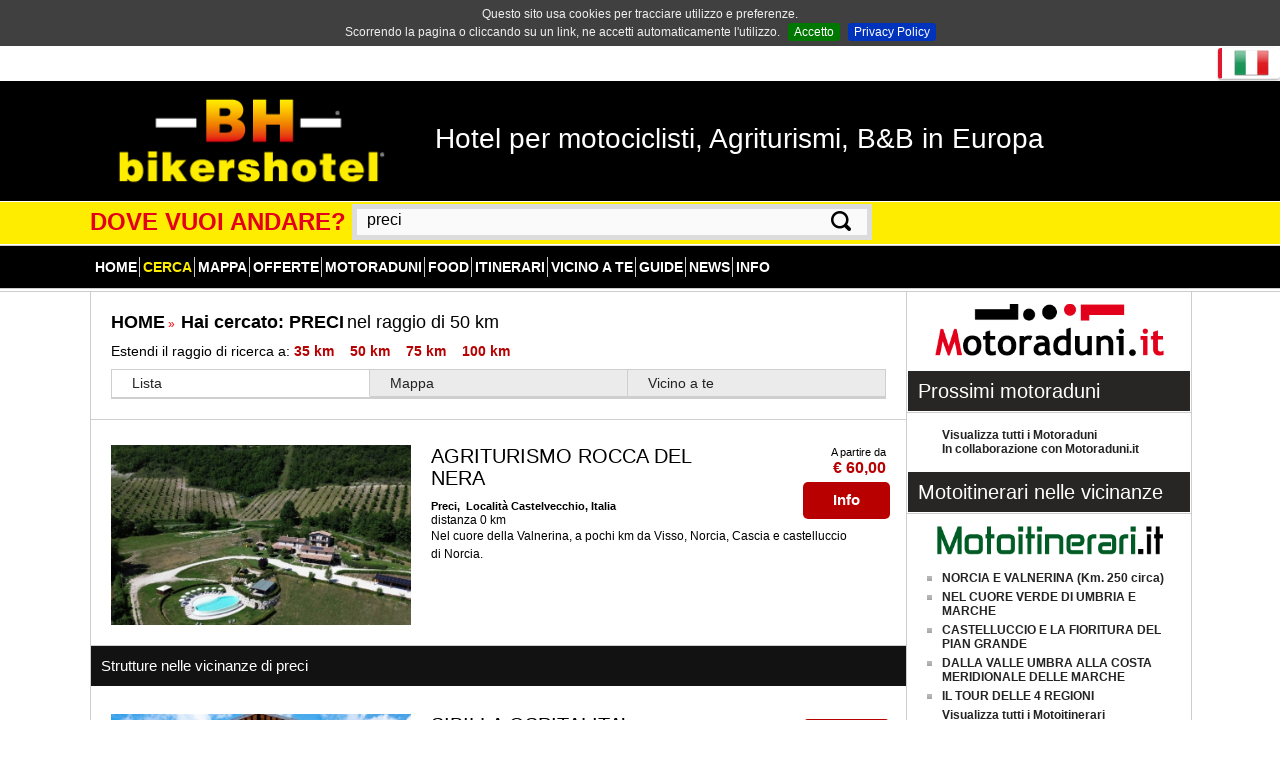

--- FILE ---
content_type: text/html; charset=UTF-8
request_url: https://www.bikershotel.it/cerca/preci/IT/42.8879807,13.028446/
body_size: 14414
content:
<!DOCTYPE html>
<html lang="it">

<head>
	<meta charset="utf-8" />
	<title>hotel moto localit&agrave; preci Bikershotel</title>
	<meta name="viewport" content="width=device-width, initial-scale=1.0" />
	<meta name="author" content="Bikershotel.it, https://www.bikershotel.it" />
	<meta name="description" content="BIKERSHOTEL egrave; la guida on line di hotel per bikers, b&b, agriturismi per il mototurismo e le vacanze in moto oltre a motoraduni e itinerari in moto. Se cerchi un motoraduno consulta il nostro calendario">
	<meta name="keywords" content="hotel motociclisti preci, hotel moto preci, hotel per bikers preci,  hotel in moto, viaggi moto preci, turismo moto  preci, bikershotel, motoraduni preci, mototurismo, moto itinerari, vacanze moto preci,vacanze in moto preci,vacanze per bikerspreci,motovacanzepreci,tour in motopreci,hotel bikerspreci,motoraduno">

	<meta name="Identifier-URL" content="https://www.bikershotel.it">
<meta name="revisit-after" content="7 day">
<meta name="classification" content="tourism">
<meta name="rating" content="general">
<meta name="spiders" content="all">
<meta name="robots" content="index/follow">
	
	<meta property="og:title" content="hotel moto localit&agrave; preci Bikershotel">
	<meta property="og:url" content="http://www.bikershotel.it/cerca/preci/IT/42.8879807,13.028446/">
	<meta property="og:description" content="BIKERSHOTEL egrave; la guida on line di hotel per bikers, b&b, agriturismi per il mototurismo e le vacanze in moto oltre a motoraduni e itinerari in moto. Se cerchi un motoraduno consulta il nostro calendario">
	<meta property="og:image" content="https://www.bikershotel.it/themes/wp-express/images/logo.png">
			<meta property="og:type" content="website">
	<meta property="og:site_name" content="Bikershotel&reg;" />
	<meta property="fb:admins" content="100001031949972">
	<!-- codice verifica di bing -->
	<meta name="msvalidate.01" content="E7FF5ECCC933D463D7259BE6FCD6D4BE" />

	<base href="https://www.bikershotel.it/">

	<link href="/themes/wp-express/css/reset.min.css" media="all" rel="stylesheet" type="text/css" />
<link href="/themes/wp-express/js/jquery-ui-1.8.21.custom/css/blitzer/jquery-ui-1.8.21.custom.css" media="screen" rel="stylesheet" type="text/css" />
<link href="/themes/wp-express/css/jquery.cookiebar.css" media="all" rel="stylesheet" type="text/css" />
<link href="/themes/wp-express/css/home-page.css" media="all" rel="stylesheet" type="text/css" />
<link href="/themes/wp-express/css/slicknav.css" media="screen" rel="stylesheet" type="text/css" />
<link href="/themes/wp-express/style.min.css" media="screen" rel="stylesheet" type="text/css" />
<link href="/themes/wp-express/css/responsive.css" media="all" rel="stylesheet" type="text/css" />
<link href="/themes/wp-express/js/minimal-jq-share/jquery.sharer.css" media="all" rel="stylesheet" type="text/css" />	<style type="text/css">
		.ui-autocomplete-loading {
			background: white url('/themes/wp-express/images/icon/loading.gif') right center no-repeat;
		}
	</style>
	<!--[if IE 7]><link rel="stylesheet" href="/themes/wp-express/css/ie7.css" type="text/css" media="all" /><![endif]-->
	<!--[if lt IE 9]>
			<script src="http://html5shim.googlecode.com/svn/trunk/html5.js"></script>
	        <script src="http://css3-mediaqueries-js.googlecode.com/svn/trunk/css3-mediaqueries.js"></script>
			<link rel="stylesheet" href="/themes/wp-express/css/ie.css" type="text/css" media="all" />
		<![endif]-->
	<!-- Favicons
		================================================== -->

	<script type="text/javascript" src="https://ajax.googleapis.com/ajax/libs/jquery/1.7.2/jquery.min.js"></script>
<script type="text/javascript" src="/themes/wp-express/js/jquery.cookiebar.js"></script>
<script type="text/javascript" src="/themes/wp-express/js/jquery.slicknav.js"></script>
<script type="text/javascript" src="/themes/wp-express/js/jquery.geocomplete.min.js"></script>
<script type="text/javascript" src="/themes/wp-express/js/jquery-ui-1.8.21.custom/js/jquery-ui-1.8.21.custom.min.js"></script>
<script type="text/javascript" src="/themes/wp-express/js/jquery.nivo.slider.pack.js"></script>
<script type="text/javascript" src="/themes/wp-express/js/jquery.carouFredSel-5.6.2.min.js"></script>
<script type="text/javascript" src="/themes/wp-express/js/jquery.sticky.min.js"></script>
<script type="text/javascript" src="/themes/wp-express/js/jquery-scroller-v1.min.js"></script>
<script type="text/javascript" src="/themes/wp-express/js/kendo.web.min.js"></script>
<script type="text/javascript" src="/themes/wp-express/js/minimal-jq-share/jquery.sharer.js"></script>
<script type="text/javascript" src="/themes/wp-express/js/custom.js"></script>
<script type="text/javascript" src="https://maps.googleapis.com/maps/api/js?v=3&amp;libraries=places&amp;key=AIzaSyBgRnaPiyxvbkxZwtCc31vnEK6FJQXO2gA"></script>
	<link rel="shortcut icon" type="image/png" href="/favicon.png?t=12341234"> <!-- themes/wp-express/images/favicon.png -->
	<script id="img-wrapper-tmpl" type="text/x-jquery-tmpl">
		<div class="rg-image-wrapper">
			{{if itemsCount > 1}}
				<div class="rg-image-nav">
					<a href="#" class="rg-image-nav-prev">Previous Image</a>
					<a href="#" class="rg-image-nav-next">Next Image</a>
				</div>
			{{/if}}
			<div class="rg-image"></div>
			<div class="rg-loading"></div>
			<div class="rg-caption-wrapper">
				<div class="rg-caption" style="display:none;">
					<p></p>
				</div>
			</div>
		</div>
		</script>

	<!-- ShareThis  -->
	<!-- 
	<script type="text/javascript">var switchTo5x=true;</script>
	<script type="text/javascript" src="http://w.sharethis.com/button/buttons.js"></script>
	<script type="text/javascript">stLight.options({publisher: "c3cfce6c-cce4-4222-81a8-6038fae2597f", doNotHash: true, doNotCopy: false, onhover:false, hashAddressBar: false});</script>
	 -->

	<!-- Google tag (gtag.js) -->
	<script async src="https://www.googletagmanager.com/gtag/js?id=G-S7MLEN4HV1"></script>
	<script>
		window.dataLayer = window.dataLayer || [];
		function gtag() {
			dataLayer.push(arguments);
		}
		gtag('js', new Date());
		gtag('config', 'G-S7MLEN4HV1');
	</script>

	<!-- Google Analytics -->
	<script type="text/javascript">
		var _gaq = _gaq || [];
		_gaq.push(['_setAccount', 'UA-6091566-1']);
		_gaq.push(['_setDomainName', 'bikershotel.it']);
		_gaq.push(['_setAllowLinker', true]);
		_gaq.push(['_trackPageview']);
		(function() {
			var ga = document.createElement('script');
			ga.type = 'text/javascript';
			ga.async = true;
			ga.src = ('https:' == document.location.protocol ? 'https://' : 'http://') + 'stats.g.doubleclick.net/dc.js';
			var s = document.getElementsByTagName('script')[0];
			s.parentNode.insertBefore(ga, s);
		})();
	</script>
</head>

<body class="sub-1sidebar">
	<!-- Google Code for bh conversione Conversion Page -->
	<script type="text/javascript">
		/* <![CDATA[ */
		var google_conversion_id = 1071307177;
		var google_conversion_language = "en";
		var google_conversion_format = "3";
		var google_conversion_color = "ffffff";
		var google_conversion_label = "NdGWCOOqxnEQqbPr_gM";
		var google_remarketing_only = false;
		/* ]]> */
	</script>
	<script type="text/javascript" src="//www.googleadservices.com/pagead/conversion.js">
	</script>
	<noscript>
		<div style="display:inline;">
			<img height="1" width="1" style="border-style:none;" alt="" src="//www.googleadservices.com/pagead/conversion/1071307177/?label=NdGWCOOqxnEQqbPr_gM&amp;guid=ON&amp;script=0" />
		</div>
	</noscript>
	<div id="fb-root"></div>
	<script>
		(function(d, s, id) {
			var js, fjs = d.getElementsByTagName(s)[0];
			if (d.getElementById(id)) return;
			js = d.createElement(s);
			js.id = id;
			js.src = 'https://connect.facebook.net/it_IT/sdk.js#xfbml=1&version=v3.0';
			fjs.parentNode.insertBefore(js, fjs);
		}(document, 'script', 'facebook-jssdk'));
	</script>
	<header id="header">
		<div id="header-top">
			<div class="wrapper clearfix" id="menu-slick-wrapper">


				

			</div>
			<!--wrapper-->

			<style>
.shadow-1, .language-dropdown ul.lang-list, .language-dropdown label {
  box-shadow: 0 1px 3px rgba(0, 0, 0, 0.12), 0 1px 2px rgba(0, 0, 0, 0.24);
}
.shadow-2, .language-dropdown.open label {
  box-shadow: 0 3px 6px rgba(0, 0, 0, 0.16), 0 3px 6px rgba(0, 0, 0, 0.23);
}
.shadow-3 {
  box-shadow: 0 10px 20px rgba(0, 0, 0, 0.19), 0 6px 6px rgba(0, 0, 0, 0.23);
}
.shadow-4 {
  box-shadow: 0 14px 28px rgba(0, 0, 0, 0.25), 0 10px 10px rgba(0, 0, 0, 0.22);
}
.shadow-5 {
  box-shadow: 0 19px 38px rgba(0, 0, 0, 0.3), 0 15px 12px rgba(0, 0, 0, 0.22);
}

.language-dropdown {
  display: inline-block;
  margin: 2px 0px;
  float: right;
}
.language-dropdown .lang-en {
  border-left: 4px solid #E2162C;
}
.language-dropdown .lang-en .flag {
  background-image: url("http://findicons.com/files/icons/282/flags/48/united_states_of_america_usa.png");
}
.language-dropdown .lang-it {
    border-left: 4px solid #E2162C;
 }
.language-dropdown .lang-it .flag {
	background-image: url("https://www.bikershotel.it/themes/wp-express/images/icons/italy-48.png");
}

.language-dropdown .lang-en {
    border-left: 4px solid #E2162C;
}    
.language-dropdown .lang-en .flag {
      background-image: url("https://www.bikershotel.it/themes/wp-express/images/icons/united_kingdom_great_britain-48.png");
}
.language-dropdown .lang-de {
    border-left: 4px solid #1ABC9C;
}
.language-dropdown .lang-de .flag{
	background-image: url("https://www.bikershotel.it/themes/wp-express/images/icons/germany-48.png");
}
.language-dropdown .lang-es {
    border-left: 4px solid #DA4D13;
}
.language-dropdown .lang-es .flag{
      background-image: url("https://www.bikershotel.it/themes/wp-express/images/icons/spain-48.png"); 
}
.language-dropdown .lang-fr {
    border-left: 4px solid #1ABC9C;
}
.language-dropdown .lang-fr .flag {
	background-image: url("https://www.bikershotel.it/themes/wp-express/images/icons/france-48.png");
}
.language-dropdown label, .language-dropdown ul li {
	display: block;
	width: 50px;
	height: 30px;
	background: #fff;
	padding: 0px 4px;
	cursor: pointer;
}
.language-dropdown ul.lang-list {
  position: absolute;
  visibility: hidden;
  opacity: 0;
  z-index: 10;
}
.language-dropdown ul.lang-list li {
	border-bottom: 1px solid #ECECEC;
}
.language-dropdown ul.lang-list li:last-child {
	border-bottom-right-radius: 2px;
	border-bottom-left-radius: 2px;
}
.language-dropdown ul.lang-list li.selected {
	display: none;
}
.language-dropdown label {
	position: relative;
	border-bottom: 1px solid #ECECEC;
	border-radius: 3px;
	z-index: 2;
}
.language-dropdown .lang-flag .flag, .language-dropdown .lang-list .lang .flag {
	float: left;
	width: 100%;
	height: 100%;
	cursor: pointer;
	background-size: 35px 35px;
	background-repeat: no-repeat;
	background-position: center;
}
.language-dropdown.open ul.lang-list {
	visibility: visible;
	opacity: 1;
}
.language-dropdown.open label {
	border-bottom-left-radius: 0px;
	border-bottom-right-radius: 0px;
}
.animate, .lang-flag, .lang-list {
	cursor: pointer;
	-webkit-transition: all .5s;
	-moz-transition: all .5s;
	-ms-transition: all .5s;
	-ms-transition: all .5s;
	transition: all .5s;
	backface-visibility: hidden;
	-webkit-backface-visibility: hidden;
	-moz-backface-visibility: hidden;
	-ms-backface-visibility: hidden;
}
</style>

<div id="lang_selector" class="language-dropdown">
	<label for="toggle" class="lang-flag lang-it" title="Clicca per selezionare la lingua">
		<span class="flag"></span>
	</label>
	<ul class="lang-list">
	    <li class="lang lang-it selected" title="IT">
	    	<span class="flag"></span>
	    </li>
	    <li class="lang lang-en " title="EN">
			<span class="flag"></span>
	    </li>
	    <li class="lang lang-de  " title="DE">
			<span class="flag"></span>
		</li>
		<li class="lang lang-es  " title="ES">
			<span class="flag"></span>
		</li>
		<li class="lang lang-fr  " title="FR">
			<span class="flag"></span>
		</li>
	</ul>
</div>

			<div id="top-right" style="float: right; margin-top: 5px">
								<!-- Facebbok like botton -->
				<div class="fb-like" data-href="https://www.bikershotel.it/cerca/preci/IT/42.8879807,13.028446/" data-layout="button_count" data-action="like" data-size="small" data-show-faces="false" data-width="250" data-share="false" style="margin-top: 2px; padding-top:0px"></div>
			</div>



			<!-- 
	                <div id="top-nav-ori" style="float: right; margin-top: 10px">
	                    	                </div> -->
			<!--end:top-nav-->
		</div>
		<!--header-top-->
		<div id="header-middle">
			<div class="wrapper clearfix" style="display: table; ">
				<div id="logo-image">
					<a href="/"><img src="/themes/wp-express/images/logo.png" alt="logo" style="width:  320px"></a>
				</div>
				<div id="header-slogan">
					<h1 id="slogan" style="max-width: 700px;">Hotel per motociclisti, Agriturismi, B&B in Europa</h1>
				</div>
				<!-- 
					<div style="float: right;">
						<img src="/themes/wp-express/images/logo-dx2.png" alt="in moto">
					</div>
					 -->
			</div>
		</div>
		<!--header-middle-->
		<a name="menu" id="menu"></a>

		
		<!-- Menu per nuova home page -->
		
			<div id="header-bottom">
				<div class="wrapper clearfix">
					<div id="headline" class="clearfix">
						<div class="">
							<form name="frm_cerca" id="frm_cerca" action="/cerca/" class="" method="get">

																<input type="hidden" name="name" id="name" value="" />
								<input type="hidden" name="stato" id="stato" value="IT" />
								<input type="hidden" name="coords" id="coords" value="" />
								<input type="hidden" name="env" id="env" value="bh" />
								<div class="lbl">DOVE VUOI ANDARE?</div>&nbsp;

								<div id="search-wrapper">
									<input type="text" name="ts" id="ts" value="preci" placeholder="es: Roma" autocomplete="off" />
									&nbsp;
									<a id="search_lnk" href="#nogo">
										<img src="/themes/wp-express/images/icons/search.png" title="Cerca" alt="Cerca" />
									</a>
								</div>

							</form>
						</div>

					</div>
					<!--end:headline-->
				</div>
				<!--end:wrapper-->
			</div>
			<!--header-bottom-->


			
			<div id="navigation">
				<nav id="secondary-menu" class="wrapper clearfix">
					<ul class="clearfix" id="main-nav">

						<li class="" id="index"><a href="/" class="">Home</a></li><li class="current-menu-item" id="cerca"><a href="/cerca/preci/IT/42.8879807,13.028446/" class="">Cerca</a></li><li class="" id="mappa"><a href="/mappa/" class="">Mappa</a></li><li class="" id="offerte"><a href="/offerte/" class="">Offerte</a></li><li class="" id="motoraduni"><a href="/motoraduni/" class="">Motoraduni</a></li><li class=" red red" id="bikersfood"><a href="/ristorante-lista/" class=" red">Food</a></li><li class="" id="itinerari"><a href="/itinerari/" class=" red">Itinerari</a></li><li class="" id="mobile"><a href="/mobile/" class=" red">Vicino a te</a></li><li class="" id="guide-pdf"><a href="/guide-pdf/" class=" red">Guide</a></li><li class="" id="news"><a href="/news/" class=" red">News</a></li><li class="" id="diventa-bh-hotel"><a href="/diventa-bh-hotel/" class=" red">Info</a></li>
					</ul>
					<!--end:main-nav-->
				</nav>
				<!--end:secondary-menu-->

			</div>
			<!--navigation-->

		
	</header>
	<!--end:header-->


	<div class="wrapper">
		<div id="main-content">

				<div class="primary">
		<section>
			<article class="entry-item box-hover clearfix">

				<div class="entry-content">
					<div style="display: inline; float: left; width: 100%;">
						<a href="/" class="entry-category molliche">HOME</a>&nbsp;<span style="color: red;">&raquo;</span>&nbsp;
						<a href="#nogo" class="entry-category molliche">Hai cercato:  <span class="entry-date molliche">PRECI</span></a> <span class="entry-category molliche">nel raggio di 50 km</span>
												
						
						<div style="float: none; font-size: 14px; margin-top: 10px">
							Estendi il raggio di ricerca a: 							<a class="red" href="/cerca/preci/IT/42.8879807,13.028446/raggio/35/"><strong>35 km</strong></a>&nbsp;&nbsp;&nbsp;
							<a class="red" href="/cerca/preci/IT/42.8879807,13.028446/raggio/50/"><strong>50 km</strong></a>&nbsp;&nbsp;&nbsp;
							<a class="red" href="/cerca/preci/IT/42.8879807,13.028446/raggio/75/"><strong>75 km</strong></a>&nbsp;&nbsp;&nbsp;
							<a class="red" href="/cerca/preci/IT/42.8879807,13.028446/raggio/100/"><strong>100 km</strong></a>
						</div>
					</div>
					<div style="clear: both;"></div>
				</div><!--end:entry-content-->
				
				<div class="myTabs">
					<div class="list-container" style="margin-top: 10px">
						<ul class="tabs clearfix">
							<li style="width: 33.3%;" class="active show_lista" id="lista"><a href="#lista-title">Lista</a></li>
							<li style="width: 33.3%;" class="show_map"><a href="#mappa-title">Mappa</a></li>
							<li style="width: 33.3%;" class="vicino-a-te"><a href="#vicino-title">Vicino a te</a></li>
						</ul>
					</div>
					
					<div class="tab-container" style="padding:0px">
						<div class="tab-content ml20" id="lista-title"></div>   
						<div class="tab-content ml20" id="mappa-title"></div>   
						<div class="tab-content ml20" id="vicino-title"></div>   
					</div>
				</div>
			</article><!--end:entry-item-->


			<article id="map-box" class="entry-item box-hover clearfix" style="position:absolute;left:-10000px">
				<div class="entry-content">
					<div id="" style="width: 95%; margin-top: 5px;">
						<p>Potete muovervi sulla mappa usando le frecce o trascinando la mappa con il mouse, usare lo zoom cliccando sul + o sul - sulla sinistra della mappa e le opzioni "mappa" "satellite" o "ibrida" per cambiare il tipo di visualizzazione.</p>
					</div>
					<div style="display: inline; float: left; width: 100%;">
						<p><div id="map" style="width: 95%; height: 400px; max-width: 736px"></div></p>
					</div>

					<div id="" style="width: 95%; margin-top: 5px;">
						<p style="text-align: center;"><a id="btn_centra" class="red-button" href="#nogo">Centra mappa</a></p>
						<p>Se non visualizzi correttamente i punti sulla mappa scarica la versione gratuita e aggiornata di uno dei seguenti browser: 							<a href="http://www.mozilla.org/it/firefox/new/" target="_blank">Mozilla Firefox</a>,&nbsp;
							<a href="http://windows.microsoft.com/it-it/internet-explorer/download-ie" target="_blank">Microsoft Internet Explorer</a>,&nbsp;
							<a href="http://www.google.com/intl/it/chrome/browser/" target="_blank">Google Chrome</a>
						</p>
					</div>

					<p><h4>Legenda:</h4>
						<ul id="legenda" class="mappa-legend" style="display: block; margin-bottom: 15px; max-width: 775px; margin-top: 10px;">
							<li class="cat1"><img src="https://www.bikershotel.it/images/punto-hotel.png" alt="Hotel" style="width: 25px; float: none;" title="" />&nbsp;Hotel</li>
							<li class="cat2"><img src="https://www.bikershotel.it/images/punto-bb.png" alt="B&B" style="width: 25px; float: none;" title="" />&nbsp;Bed & Breakfast</li>
							<li class="cat3"><img src="https://www.bikershotel.it/images/punto-agri.png" alt="Agriturismo" style="width: 25px; float: none;" title="" />&nbsp;Agriturismi</li>
							<li class="cat4"><img src="https://www.bikershotel.it/images/punto-residence.png" alt="Residence" style="width: 25px; float: none;" title="" />&nbsp;Residence</li>
							<li class="cat5"><img src="https://www.bikershotel.it/images/punto-albergo.png" alt="Albergo" style="width: 25px; float: none;" title="" />&nbsp;Albergo</li>
							<li class="cat6"><img src="https://www.bikershotel.it/images/punto-centro-turistico.png" alt="Centro turistico" style="width: 25px; float: none;" title="" />&nbsp;Centro turistico</li>
							<li class="cat7"><img src="https://www.bikershotel.it/images/punto-casavac.png" alt="Case vacanza" style="width: 25px; float: none;" title="" />&nbsp;Case vacanza</li>
							<li class="cat8"><img src="https://www.bikershotel.it/images/punto-ostello.png" alt="Ostello" style="width: 25px; float: none;" title="" />&nbsp;Ostello</li>
							<li class="cat9"><img src="https://www.bikershotel.it/images/punto-camping.png" alt="Camping" style="width: 25px; float: none;" title="" />&nbsp;Camping</li>
							<li class="cat10"><img src="https://www.bikershotel.it/images/punto-rifugio.png" alt="Rifugio" style="width: 25px; float: none;" title="" />&nbsp;Rifugio</li>
							<li class="cat11"><img src="https://www.bikershotel.it/images/punto-garni.png" alt="Garn&igrave;" style="width: 25px; float: none;" title="" />&nbsp;Garn&igrave;</li>
							<li class="cat12"><img src="https://www.bikershotel.it/images/punto-casavac.png" alt="Affittacamere" style="width: 25px; float: none;" title="" />&nbsp;Affittacamere</li>
							<li class="cat13"><img src="https://www.bikershotel.it/images/motoraduno.png" alt="Motoraduno" style="width: 25px; float: none;" title="" />&nbsp;Motoraduno</li>
						</ul>
					</p>
					<div style="clear: both;"></div>
				</div><!--end:entry-content-->
			</article><!--end:entry-item-->

			
			<article class="entry-item box-hover clearfix">
				<div class="entry-content">
				
										
					<!-- immagine struttura -->
					<div class="item-img-wrapper">
						<a href="/hotel/AGRITURISMO-ROCCA-DEL-NERA/I5272.htm">
													<img id="hotel-img" alt="" src="/images/hotel/I5272/I5272_20260116110118_I5272_20260113120143_DJI_0622_mod.jpg" class="hover-effect responsive-img" style="opacity: 1; ">
												</a>
					</div>
					<!-- end:immagine struttura -->

					<div class="entry-content elem-list-item">
						<!-- box prezzi -->
						<div class="price-box" style="display: inline;">
															<span class="entry-author">A partire da</span><br>
								<span class="red" style="font-size: 16px; font-weight: bold" title="Sconto del  %">&euro; 60,00</span><br>
																						<a href="/hotel/AGRITURISMO-ROCCA-DEL-NERA/I5272/op/book/" class="red-button book"><strong style="font-size: 15px;">Info</strong></a>
								
						</div>
						<div class="star-wrapper">
													</div>
												<h3 class="entry-title" style="width: 65%;"><a href="/hotel/AGRITURISMO-ROCCA-DEL-NERA/I5272.htm">AGRITURISMO ROCCA DEL NERA</a></h3>
						<a href="/cerca/Preci/" class="entry-category">Preci</a><span class="entry-date">,&nbsp;&nbsp;Località Castelvecchio, Italia</span><br>
						<span>distanza 0 km</span>
	
														<p style="width: 95%;">Nel cuore della Valnerina, a pochi km da Visso, Norcia, Cascia e castelluccio di Norcia.</p>
						<div style="clear: both;"></div>
					</div><!--end:elem-list-item -->
				</div><!--end:entry-content-->
			</article><!--end:entry-item-->

								<h5 class="element-title" style="margin-top: 0px;">
						Strutture nelle vicinanze di preci					</h5>
				
			<article class="entry-item box-hover clearfix">
				<div class="entry-content">
				
										
					<!-- immagine struttura -->
					<div class="item-img-wrapper">
						<a href="/hotel/SIBILLA-OSPITALITA/I6192.htm">
													<img id="hotel-img" alt="" src="/images/hotel/I6192/I6192_20250424110426_605951221.jpg" class="hover-effect responsive-img" style="opacity: 1; ">
												</a>
					</div>
					<!-- end:immagine struttura -->

					<div class="entry-content elem-list-item">
						<!-- box prezzi -->
						<div class="price-box" style="display: inline;">
															<span class="red" style="font-size: 16px; font-weight: bold"> </span>
																						<a href="/hotel/SIBILLA-OSPITALITA/I6192/op/info/" class="red-button info"><strong style="font-size: 15px;">Info</strong></a>
								
						</div>
						<div class="star-wrapper">
													</div>
												<h3 class="entry-title" style="width: 65%;"><a href="/hotel/SIBILLA-OSPITALITA/I6192.htm">SIBILLA OSPITALITA’</a></h3>
						<a href="/cerca/Visso/" class="entry-category">Visso</a><span class="entry-date">,&nbsp;&nbsp;Via Cesare Battisti 8, Italia</span><br>
						<span>distanza 8 km</span>
	
														<p style="width: 95%;">Posizionato a Visso, zona famosa per lo sci, il mototurismo e il ciclismo.</p>
						<div style="clear: both;"></div>
					</div><!--end:elem-list-item -->
				</div><!--end:entry-content-->
			</article><!--end:entry-item-->

			
			<article class="entry-item box-hover clearfix">
				<div class="entry-content">
				
										
					<!-- immagine struttura -->
					<div class="item-img-wrapper">
						<a href="/hotel/HOTEL-VILLA-STELLA/I5157.htm">
													<img id="hotel-img" alt="" src="/images/hotel/I5157/I5157_p1hsnod9e3168gq7819d65h13ff4.jpeg" class="hover-effect responsive-img" style="opacity: 1; ">
												</a>
					</div>
					<!-- end:immagine struttura -->

					<div class="entry-content elem-list-item">
						<!-- box prezzi -->
						<div class="price-box" style="display: inline;">
															<span class="entry-author">A partire da</span><br>
								<span class="red" style="font-size: 16px; font-weight: bold" title="Sconto del  %">&euro; 70,00</span><br>
																						<a href="/hotel/HOTEL-VILLA-STELLA/I5157/op/book/" class="red-button book"><strong style="font-size: 15px;">Info</strong></a>
								
						</div>
						<div class="star-wrapper">
							<img src="/themes/wp-express/images/star16.png" class="stelle" alt="stella " title="" style="float: none; width: 10px; margin-right: 3px;" /><img src="/themes/wp-express/images/star16.png" class="stelle" alt="stella " title="" style="float: none; width: 10px; margin-right: 3px;" /><img src="/themes/wp-express/images/star16.png" class="stelle" alt="stella " title="" style="float: none; width: 10px; margin-right: 3px;" />						</div>
												<h3 class="entry-title" style="width: 65%;"><a href="/hotel/HOTEL-VILLA-STELLA/I5157.htm">HOTEL VILLA STELLA</a></h3>
						<a href="/cerca/Cascia/" class="entry-category">Cascia</a><span class="entry-date">,&nbsp;&nbsp;Via del Tiro a Segno, 28, Italia</span><br>
						<span>distanza 19.3 km</span>
	
														<p style="width: 95%;">Scopri le nostre soluzioni e lasciati ispirare per il tuo prossimo viaggio a Cascia alla scoperta della Valnerina!</p>
						<div style="clear: both;"></div>
					</div><!--end:elem-list-item -->
				</div><!--end:entry-content-->
			</article><!--end:entry-item-->

			
			<article class="entry-item box-hover clearfix">
				<div class="entry-content">
				
										
					<!-- immagine struttura -->
					<div class="item-img-wrapper">
						<a href="/hotel/CONVENTO-SANTA-CROCE/I5978.htm">
													<img id="hotel-img" alt="" src="/images/hotel/I5978/I5978_20231127141107_270977790_1.jpg" class="hover-effect responsive-img" style="opacity: 1; ">
												</a>
					</div>
					<!-- end:immagine struttura -->

					<div class="entry-content elem-list-item">
						<!-- box prezzi -->
						<div class="price-box" style="display: inline;">
															<span class="entry-author">A partire da</span><br>
								<span class="red" style="font-size: 16px; font-weight: bold" title="Sconto del  %">&euro; 69,00</span><br>
																						<a href="/hotel/CONVENTO-SANTA-CROCE/I5978/op/book/" class="red-button book"><strong style="font-size: 15px;">Info</strong></a>
								
						</div>
						<div class="star-wrapper">
													</div>
												<h3 class="entry-title" style="width: 65%;"><a href="/hotel/CONVENTO-SANTA-CROCE/I5978.htm">CONVENTO SANTA CROCE</a></h3>
						<a href="/cerca/Sant'Anatolia di Narco/" class="entry-category">Sant'Anatolia di Narco</a><span class="entry-date">,&nbsp;&nbsp;Piazza Del Convento, 4, Italia</span><br>
						<span>distanza 27.5 km</span>
	
														<p style="width: 95%;">Perditi nella magia di un Convento francescano, nel cuore mistico della Valnerina!</p>
						<div style="clear: both;"></div>
					</div><!--end:elem-list-item -->
				</div><!--end:entry-content-->
			</article><!--end:entry-item-->

			
			<article class="entry-item box-hover clearfix">
				<div class="entry-content">
				
										
					<!-- immagine struttura -->
					<div class="item-img-wrapper">
						<a href="/hotel/TENUTA-GRIMALDI-WINE-RESORT/I6086.htm">
													<img id="hotel-img" alt="" src="/images/hotel/I6086/I6086_20240719100752_302112484.jpg" class="hover-effect responsive-img" style="opacity: 1; ">
												</a>
					</div>
					<!-- end:immagine struttura -->

					<div class="entry-content elem-list-item">
						<!-- box prezzi -->
						<div class="price-box" style="display: inline;">
															<span class="entry-author">A partire da</span><br>
								<span class="red" style="font-size: 16px; font-weight: bold" title="Sconto del  %">&euro; 95,00</span><br>
																						<a href="/hotel/TENUTA-GRIMALDI-WINE-RESORT/I6086/op/book/" class="red-button book"><strong style="font-size: 15px;">Info</strong></a>
								
						</div>
						<div class="star-wrapper">
							<img src="/themes/wp-express/images/star16.png" class="stelle" alt="stella " title="" style="float: none; width: 10px; margin-right: 3px;" /><img src="/themes/wp-express/images/star16.png" class="stelle" alt="stella " title="" style="float: none; width: 10px; margin-right: 3px;" /><img src="/themes/wp-express/images/star16.png" class="stelle" alt="stella " title="" style="float: none; width: 10px; margin-right: 3px;" /><img src="/themes/wp-express/images/star16.png" class="stelle" alt="stella " title="" style="float: none; width: 10px; margin-right: 3px;" />						</div>
												<h3 class="entry-title" style="width: 65%;"><a href="/hotel/TENUTA-GRIMALDI-WINE-RESORT/I6086.htm">TENUTA GRIMALDI WINE RESORT</a></h3>
						<a href="/cerca/Matelica/" class="entry-category">Matelica</a><span class="entry-date">,&nbsp;&nbsp;Loc. Terricoli 270, Italia</span><br>
						<span>distanza 38.6 km</span>
	
														<p style="width: 95%;">Il wine resort Tenuta Grimaldi offre un'esperienza coinvolgente di relax e fascino tra le vigne del Verdicchio di Matelica. <br />
CIN:  IT043024B5IO</p>
						<div style="clear: both;"></div>
					</div><!--end:elem-list-item -->
				</div><!--end:entry-content-->
			</article><!--end:entry-item-->

			
			<article class="entry-item box-hover clearfix">
				<div class="entry-content">
				
										
					<!-- immagine struttura -->
					<div class="item-img-wrapper">
						<a href="/hotel/HOTEL-IL-CASTAGNETO/I1334.htm">
													<img id="hotel-img" alt="" src="/images/hotel/I1334/I1334_20240719110714_Screenshot_2024_07_19_alle_11.21.06.jpg" class="hover-effect responsive-img" style="opacity: 1; ">
												</a>
					</div>
					<!-- end:immagine struttura -->

					<div class="entry-content elem-list-item">
						<!-- box prezzi -->
						<div class="price-box" style="display: inline;">
															<span class="entry-author">A partire da</span><br>
								<span class="red" style="font-size: 16px; font-weight: bold" title="Sconto del  %">&euro; 65,00</span><br>
																						<a href="/hotel/HOTEL-IL-CASTAGNETO/I1334/op/book/" class="red-button book"><strong style="font-size: 15px;">Info</strong></a>
								
						</div>
						<div class="star-wrapper">
							<img src="/themes/wp-express/images/star16.png" class="stelle" alt="stella " title="" style="float: none; width: 10px; margin-right: 3px;" /><img src="/themes/wp-express/images/star16.png" class="stelle" alt="stella " title="" style="float: none; width: 10px; margin-right: 3px;" /><img src="/themes/wp-express/images/star16.png" class="stelle" alt="stella " title="" style="float: none; width: 10px; margin-right: 3px;" />						</div>
												<h3 class="entry-title" style="width: 65%;"><a href="/hotel/HOTEL-IL-CASTAGNETO/I1334.htm">HOTEL IL CASTAGNETO</a></h3>
						<a href="/cerca/Amatrice/" class="entry-category">Amatrice</a><span class="entry-date">,&nbsp;&nbsp;Via del Castagneto, 35, Italia</span><br>
						<span>distanza 41.3 km</span>
	
														<p style="width: 95%;">Il Castagneto, locale di classe alla portata di tutti.</p>
						<div style="clear: both;"></div>
					</div><!--end:elem-list-item -->
				</div><!--end:entry-content-->
			</article><!--end:entry-item-->

			
			<article class="entry-item box-hover clearfix">
				<div class="entry-content">
				
										
					<!-- immagine struttura -->
					<div class="item-img-wrapper">
						<a href="/hotel/BORGO-SAN-VALENTINO-ALBERGO-DIFFUSO/I5967.htm">
													<img id="hotel-img" alt="" src="/images/hotel/I5967/I5967_20231102121146_9281812.jpg" class="hover-effect responsive-img" style="opacity: 1; ">
												</a>
					</div>
					<!-- end:immagine struttura -->

					<div class="entry-content elem-list-item">
						<!-- box prezzi -->
						<div class="price-box" style="display: inline;">
															<span class="entry-author">A partire da</span><br>
								<span class="red" style="font-size: 16px; font-weight: bold" title="Sconto del  %">&euro; 90,00</span><br>
																						<a href="/hotel/BORGO-SAN-VALENTINO-ALBERGO-DIFFUSO/I5967/op/book/" class="red-button book"><strong style="font-size: 15px;">Info</strong></a>
								
						</div>
						<div class="star-wrapper">
													</div>
												<h3 class="entry-title" style="width: 65%;"><a href="/hotel/BORGO-SAN-VALENTINO-ALBERGO-DIFFUSO/I5967.htm">BORGO SAN VALENTINO ALBERGO DIFFUSO</a></h3>
						<a href="/cerca/Arrone/" class="entry-category">Arrone</a><span class="entry-date">,&nbsp;&nbsp;Via dello Sportello 2 - Casteldilago, Italia</span><br>
						<span>distanza 45.5 km</span>
	
														<p style="width: 95%;">Perché accontentarsi di una camera d’albergo … quando puoi avere un intero borgo a tua disposizione?</p>
						<div style="clear: both;"></div>
					</div><!--end:elem-list-item -->
				</div><!--end:entry-content-->
			</article><!--end:entry-item-->

			
			<article class="entry-item box-hover clearfix">
				<div class="entry-content">
				
										
					<!-- immagine struttura -->
					<div class="item-img-wrapper">
						<a href="/hotel/PIANPIEVE/I5843.htm">
													<img id="hotel-img" alt="" src="/images/hotel/I5843/I5843_20250211120203_472814522_576363121972894_1858965670489453171_n.jpg" class="hover-effect responsive-img" style="opacity: 1; ">
												</a>
					</div>
					<!-- end:immagine struttura -->

					<div class="entry-content elem-list-item">
						<!-- box prezzi -->
						<div class="price-box" style="display: inline;">
															<span class="entry-author">A partire da</span><br>
								<span class="red" style="font-size: 16px; font-weight: bold" title="Sconto del  %">&euro; 90,00</span><br>
																						<a href="/hotel/PIANPIEVE/I5843/op/book/" class="red-button book"><strong style="font-size: 15px;">Info</strong></a>
								
						</div>
						<div class="star-wrapper">
							 <a href="/hotel/PIANPIEVE/I5843.htm" class="bookingBtn">BOOKING</a>						</div>
												<h3 class="entry-title" style="width: 65%;"><a href="/hotel/PIANPIEVE/I5843.htm">PIANPIEVE</a></h3>
						<a href="/cerca/Assisi/" class="entry-category">Assisi</a><span class="entry-date">,&nbsp;&nbsp;loc. Pian della Pieve, Italia</span><br>
						<span>distanza 46.6 km</span>
	
														<p style="width: 95%;">Appartamenti vacanza ad Assisi per gli amanti delle 2 ruote</p>
						<div style="clear: both;"></div>
					</div><!--end:elem-list-item -->
				</div><!--end:entry-content-->
			</article><!--end:entry-item-->

			
			<article class="entry-item box-hover clearfix">
				<div class="entry-content">
				
										
					<!-- immagine struttura -->
					<div class="item-img-wrapper">
						<a href="/hotel/HOTEL-MONASTERO-VALLEDACQUA/I6233.htm">
													<img id="hotel-img" alt="" src="/images/hotel/I6233/I6233_20250912180954_Foto_esterno_giardino.jpg" class="hover-effect responsive-img" style="opacity: 1; ">
												</a>
					</div>
					<!-- end:immagine struttura -->

					<div class="entry-content elem-list-item">
						<!-- box prezzi -->
						<div class="price-box" style="display: inline;">
															<span class="entry-author">A partire da</span><br>
								<span class="red" style="font-size: 16px; font-weight: bold" title="Sconto del  %">&euro; 60,00</span><br>
																						<a href="/hotel/HOTEL-MONASTERO-VALLEDACQUA/I6233/op/book/" class="red-button book"><strong style="font-size: 15px;">Info</strong></a>
								
						</div>
						<div class="star-wrapper">
							<img src="/themes/wp-express/images/star16.png" class="stelle" alt="stella " title="" style="float: none; width: 10px; margin-right: 3px;" /><img src="/themes/wp-express/images/star16.png" class="stelle" alt="stella " title="" style="float: none; width: 10px; margin-right: 3px;" /><img src="/themes/wp-express/images/star16.png" class="stelle" alt="stella " title="" style="float: none; width: 10px; margin-right: 3px;" />						</div>
												<h3 class="entry-title" style="width: 65%;"><a href="/hotel/HOTEL-MONASTERO-VALLEDACQUA/I6233.htm">HOTEL MONASTERO VALLEDACQUA</a></h3>
						<a href="/cerca/Acquasanta Terme/" class="entry-category">Acquasanta Terme</a><span class="entry-date">,&nbsp;&nbsp;Frazione Valledacqua, 18, Italia</span><br>
						<span>distanza 46.9 km</span>
	
														<p style="width: 95%;">Adatto a chiunque voglia immergersi in un contesto accogliente e naturale: rigenerante dopo una giornata in Moto</p>
						<div style="clear: both;"></div>
					</div><!--end:elem-list-item -->
				</div><!--end:entry-content-->
			</article><!--end:entry-item-->

			
			<article class="entry-item box-hover clearfix">
				<div class="entry-content">
				
										
					<!-- immagine struttura -->
					<div class="item-img-wrapper">
						<a href="/hotel/AGRITURISMO-TRA-LE-COLLINE/I5983.htm">
													<img id="hotel-img" alt="" src="/images/hotel/I5983/I5983_20231215121238_Screenshot_2023_12_15_alle_12.22.28.jpg" class="hover-effect responsive-img" style="opacity: 1; ">
												</a>
					</div>
					<!-- end:immagine struttura -->

					<div class="entry-content elem-list-item">
						<!-- box prezzi -->
						<div class="price-box" style="display: inline;">
															<span class="entry-author">A partire da</span><br>
								<span class="red" style="font-size: 16px; font-weight: bold" title="Sconto del  %">&euro; 79,00</span><br>
																						<a href="/hotel/AGRITURISMO-TRA-LE-COLLINE/I5983/op/book/" class="red-button book"><strong style="font-size: 15px;">Info</strong></a>
								
						</div>
						<div class="star-wrapper">
													</div>
												<h3 class="entry-title" style="width: 65%;"><a href="/hotel/AGRITURISMO-TRA-LE-COLLINE/I5983.htm">AGRITURISMO TRA LE COLLINE</a></h3>
						<a href="/cerca/Assisi/" class="entry-category">Assisi</a><span class="entry-date">,&nbsp;&nbsp;Frazione Porziano 92, Italia</span><br>
						<span>distanza 47.6 km</span>
	
														<p style="width: 95%;">Un'oasi di pace, immersa nel verde e collinare dell'Umbria. </p>
						<div style="clear: both;"></div>
					</div><!--end:elem-list-item -->
				</div><!--end:entry-content-->
			</article><!--end:entry-item-->

			
			<article class="entry-item box-hover clearfix">
				<div class="entry-content">
				
										
					<!-- immagine struttura -->
					<div class="item-img-wrapper">
						<a href="/hotel/BB-DA-FANTASTICA/I5769.htm">
													<img id="hotel-img" alt="" src="/images/hotel/I5769/I5769_20220701160738_304248219.jpg" class="hover-effect responsive-img" style="opacity: 1; ">
												</a>
					</div>
					<!-- end:immagine struttura -->

					<div class="entry-content elem-list-item">
						<!-- box prezzi -->
						<div class="price-box" style="display: inline;">
															<span class="entry-author">A partire da</span><br>
								<span class="red" style="font-size: 16px; font-weight: bold" title="Sconto del  %">&euro; 45,00</span><br>
																						<a href="/hotel/BB-DA-FANTASTICA/I5769/op/book/" class="red-button book"><strong style="font-size: 15px;">Info</strong></a>
								
						</div>
						<div class="star-wrapper">
													</div>
												<h3 class="entry-title" style="width: 65%;"><a href="/hotel/BB-DA-FANTASTICA/I5769.htm">B&B DA FANTASTICA</a></h3>
						<a href="/cerca/Fabriano/" class="entry-category">Fabriano</a><span class="entry-date">,&nbsp;&nbsp;Via Serraloggia, 256, Italia</span><br>
						<span>distanza 49.6 km</span>
	
														<p style="width: 95%;">Il B&B Da Fantastica offre sistemazioni con parcheggio privato gratuito.</p>
						<div style="clear: both;"></div>
					</div><!--end:elem-list-item -->
				</div><!--end:entry-content-->
			</article><!--end:entry-item-->

			
		</section>
	</div><!--end:primary-->
	<div class="secondary">
		<div class="sidebar" id="sidebar-b">
			<aside class="widget box-hover" style="width: 284px;">
				<article class="entry-box clearfix" style="padding:0px; margin:0px;">
					<a href="http://www.motoraduni.it" target="_blank" style="padding:0px; margin:0px;">
						<img alt="" src="themes/wp-express/images/motoraduni.png" class="hover-effect responsive-img" style="opacity: 1; width: 100%; padding:0px; margin:0px;">
					</a>
				</article><!--end:entry-box-->
				
				<article class="entry-box clearfix">
					<header class="entry-header">
						<h4 class="widget-title">Prossimi motoraduni</h4>
					</header>
					<ul class="older-posts" style="border-top: none; margin-top: 0px;">
												<li style="list-style-type: none; background: none;"><a href="/motoraduni/" style="margin-top: 10px; margin-bottom: 15px; font-weight: bold;">
							Visualizza tutti i Motoraduni<br>In collaborazione con Motoraduni.it</a></li>
					</ul><!--end:older-posts-->
				</article><!--end:entry-box-->
			</aside><!--end:widget-->

			<aside class="widget box-hover">
				<header class="entry-header">
					<h4 class="widget-title clearfix"><span>Motoitinerari nelle vicinanze</span></h4>
				</header>
				<article class="entry-box clearfix">
					<a href="http://www.motoitinerari.it" target="_blank" style="padding:0px; margin:0px;">
						<img class="hover-effect responsive-img" src="themes/wp-express/images/logo-motoitinerari-2013.png" alt="" style="opacity: 1; width: 100%; padding:0px; margin:0px;" />
					</a>
				</article>

				<article class="entry-box clearfix">
					<ul class="older-posts" style="border-top: none; margin-top: 0px; padding-top: 0px;">
						<li><a href="/itinerario-moto/191/NORCIA-E-VALNERINA-Km.-250-circa.htm"><strong>NORCIA E VALNERINA (Km. 250 circa) </strong></a></li><li><a href="/itinerario-moto/365/NEL-CUORE-VERDE-DI-UMBRIA-E-MARCHE.htm"><strong>NEL CUORE VERDE DI UMBRIA E MARCHE</strong></a></li><li><a href="/itinerario-moto/448/CASTELLUCCIO-E-LA-FIORITURA-DEL-PIAN-GRANDE.htm"><strong>CASTELLUCCIO E LA FIORITURA DEL PIAN GRANDE</strong></a></li><li><a href="/itinerario-moto/453/DALLA-VALLE-UMBRA-ALLA-COSTA-MERIDIONALE-DELLE-MARCHE.htm"><strong>DALLA VALLE UMBRA ALLA COSTA MERIDIONALE DELLE MARCHE</strong></a></li><li><a href="/itinerario-moto/457/IL-TOUR-DELLE-4-REGIONI.htm"><strong>IL TOUR DELLE 4 REGIONI</strong></a></li>						<li style="list-style-type: none; background: none;"><a href="itinerari/" style="margin-top: 10px; margin-bottom: 15px; font-weight: bold;">
									Visualizza tutti i Motoitinerari<br>in collaborazione con Motoitinerari.it</a></li>

					</ul><!--end:older-posts-->
				</article>
			</aside><!--end:widget-->
			<!--
			<aside class="widget box-hover" style="width: 284px;">
				<header class="entry-header">
					<h4 class="widget-title">Newsletter</h4>
				</header>
				<div class="newsletter">
					<div class="wpcf7">
						<form action="#" method="post" class="wpcf7-form">
							<p>Enter your email address below to receive updates each time we publish new content</p>
							<p>
								<span class="wpcf7-form-control-wrap your-email"><input type="text" name="your-email" value="" class="wpcf7-form-control wpcf7-text wpcf7-email" size="40"></span>
								<input type="submit" value="Submit" class="wpcf7-form-control  wpcf7-submit">
							</p>
						</form>
					</div>
				</div>
			</aside>
			 -->
			 <!--end:widget-->
			<!--
			<div id="undefined-sticky-wrapper" class="sticky-wrapper" style="height: 281px;">
			<aside class="widget box-hover b-last-widget" style="width: 284px;">
				<div class="adv-125-125 clearfix">
					<a href="#"><img src="/placeholders/125x125/sample-ad-1.jpg" alt="" class="hover-effect responsive-img"></a>
					<a href="#"><img src="/placeholders/125x125/sample-ad-1.jpg" alt="" class="hover-effect responsive-img"></a>
					<a href="#"><img src="/placeholders/125x125/sample-ad-1.jpg" alt="" class="hover-effect responsive-img"></a>
					<a href="#"><img src="/placeholders/125x125/sample-ad-1.jpg" alt="" class="hover-effect responsive-img"></a>
				</div>
			</aside></div> --><!--end:widget-->
			<div class="clear"></div>
		</div><!--end:sidebar-->
		<div class="clear"></div>
	</div><!--end:secondary-->
	<div class="clear"></div>



<script>
//<![CDATA[
var infowindow;

$(document).ready(function() {
	$('a[href="#nogo"]').on('click', function () {
		return false;
	});
	$('.nogo').on('click', function (){
		return false;
	});
	$('a[href="#nogo"]').on('hover', function () {
		$(this).css('cursor', 'default');
	});

	
	$('.show_lista').on('click', function () {
		var pos = $('#map-box').css('position');
		var left = $('#map-box').css('left');

		if (pos != 'absolute' || left == '-10000px') {
			$('#map-box').css('position', 'absolute');
			$('#map-box').css('left', '-10000px');
		} 
	});
	
	$('.show_map').on('click', function () {

		var pos = $('#map-box').css('position');
		var left = $('#map-box').css('left');
		if (pos == 'absolute' && left == '-10000px') {
			newPos = '';
			newLeft = '0px';
		} else {
			newPos = 'absolute';
			newLeft = '-10000px';
		}

		$('#map-box').css('position', newPos);
		$('#map-box').css('left', newLeft);
	});

	$('#show_map').on('hover', function () {
		$('.show_map').css('cursor', 'pointer');
	});

	$('.vicino-a-te').on('click', function() {
		$('#vicino-title').html('');
		if (navigator.geolocation) {
		    navigator.geolocation.getCurrentPosition(successFunction, errorFunction);
		} else {
	    	$('#vicino-title').html('Geolocation non supportato dal browser.');
		}
	});	
	
	initialize();
	
});


function successFunction(position) {
    var latitudine  = position.coords.latitude;
    var longitudine = position.coords.longitude;

    latitudine  = latitudine.toFixed(5);
    longitudine = longitudine.toFixed(5);
    
    var new_url = "/dintorni/lat/"+latitudine+"/lng/"+longitudine+"/";
    window.location = new_url;
}

function errorFunction(position) {
	$('#vicino-title').show();
	$('#vicino-title').html('Coordinate gps non disponibili.');
}

$(function() {
	var oggi = new Date();
	$("#dpini").datepicker({
		dateFormat: "dd/mm/yy",
		defaultDate: new Date(),
		inline: false,
		showOn: "both",
		buttonImage: "/themes/wp-express/js/jquery-ui-1.8.21.custom/css/blitzer/images/calendar.gif",
		buttonImageOnly: false,
		firstDay: 1,
		minDate: +0,
		setDate: oggi,
		onClose: function( selectedDate ) {
			test = new Date($(this).datepicker('getDate'));
		    testm = new Date(test.getTime());
		    testm.setDate(testm.getDate() + 1);

            $( "#dpfine" ).datepicker( "option", "minDate", testm);
        }
	});
});

$(function() {
	$("#dpfine").datepicker({
		dateFormat: "dd/mm/yy",
		inline: false,
		showOn: "both",
		buttonImage: "/themes/wp-express/js/jquery-ui-1.8.21.custom/css/blitzer/images/calendar.gif",
		buttonImageOnly: false,
		firstDay: 1,
		defaultDate: +1,
		minDate: +1
	});
});


function initialize() {
	var gps = '42.8879807,13.028446';
	var styles = [
	              {
	                featureType: "poi",
	                stylers: [
	                 { visibility: "off" }
	                ]
	               }
	           ];
	var myLatlng = new google.maps.LatLng(42.8879807,13.028446);
	var myOptions = {
		center: myLatlng,
		zoom: 9,
		mapTypeId: google.maps.MapTypeId.ROADMAP,
		mapTypeControlOptions: {
			mapTypeIds: [google.maps.MapTypeId.ROADMAP]
		},
        streetViewControl: false,
		mapTypeControl: false,
	}
	map = new google.maps.Map(document.getElementById("map"), myOptions);
	map.setOptions({styles: styles});
	var markers = [
							{ lat: 42.8879807, lng: 13.028446,
			  name: '<div class="goomap"><a href="/hotel/AGRITURISMO-ROCCA-DEL-NERA/I5272.htm"><img src="/images/hotel/I5272/I5272_20260116110118_I5272_20260113120143_DJI_0622_mod.jpg" width="200px" alt="[AGRITURISMO ROCCA DEL NERA]" title="AGRITURISMO ROCCA DEL NERA" /></a><br><p style="margin-top: 5px;"><a href="/hotel/AGRITURISMO-ROCCA-DEL-NERA/I5272.htm"><strong>AGRITURISMO ROCCA DEL NERA</strong></a><br /><strong>Preci, PG</strong></div>',
			  icona: 'https://www.bikershotel.it/images/punto-agri.png' },

							{ lat: 42.931847872364, lng: 13.085627732541,
			  name: '<div class="goomap"><a href="/hotel/SIBILLA-OSPITALITA/I6192.htm"><img src="/images/hotel/I6192/I6192_20250424110426_605951221.jpg" width="200px" alt="[SIBILLA OSPITALITA’]" title="SIBILLA OSPITALITA’" /></a><br><p style="margin-top: 5px;"><a href="/hotel/SIBILLA-OSPITALITA/I6192.htm"><strong>SIBILLA OSPITALITA’</strong></a><br /><strong>Visso, MC</strong></div>',
			  icona: 'https://www.bikershotel.it/images/punto-affittacamere.png' },

							{ lat: 42.71502, lng: 13.016571915344,
			  name: '<div class="goomap"><a href="/hotel/HOTEL-VILLA-STELLA/I5157.htm"><img src="/images/hotel/I5157/I5157_p1hsnod9e3168gq7819d65h13ff4.jpeg" width="200px" alt="[HOTEL VILLA STELLA]" title="HOTEL VILLA STELLA" /></a><br><p style="margin-top: 5px;"><a href="/hotel/HOTEL-VILLA-STELLA/I5157.htm"><strong>HOTEL VILLA STELLA</strong></a><br /><strong>Cascia, PG</strong></div>',
			  icona: 'https://www.bikershotel.it/images/punto-hotel.png' },

							{ lat: 42.7322704, lng: 12.8354092,
			  name: '<div class="goomap"><a href="/hotel/CONVENTO-SANTA-CROCE/I5978.htm"><img src="/images/hotel/I5978/I5978_20231127141107_270977790_1.jpg" width="200px" alt="[CONVENTO SANTA CROCE]" title="CONVENTO SANTA CROCE" /></a><br><p style="margin-top: 5px;"><a href="/hotel/CONVENTO-SANTA-CROCE/I5978.htm"><strong>CONVENTO SANTA CROCE</strong></a><br /><strong>Sant\'Anatolia di Narco, PG</strong></div>',
			  icona: 'https://www.bikershotel.it/images/punto-hotel.png' },

							{ lat: 43.232915866473, lng: 12.982367003705,
			  name: '<div class="goomap"><a href="/hotel/TENUTA-GRIMALDI-WINE-RESORT/I6086.htm"><img src="/images/hotel/I6086/I6086_20240719100752_302112484.jpg" width="200px" alt="[TENUTA GRIMALDI WINE RESORT]" title="TENUTA GRIMALDI WINE RESORT" /></a><br><p style="margin-top: 5px;"><a href="/hotel/TENUTA-GRIMALDI-WINE-RESORT/I6086.htm"><strong>TENUTA GRIMALDI WINE RESORT</strong></a><br /><strong>Matelica, MC</strong></div>',
			  icona: 'https://www.bikershotel.it/images/punto-hotel.png' },

							{ lat: 42.627635939739, lng: 13.294095441803,
			  name: '<div class="goomap"><a href="/hotel/HOTEL-IL-CASTAGNETO/I1334.htm"><img src="/images/hotel/I1334/I1334_20240719110714_Screenshot_2024_07_19_alle_11.21.06.jpg" width="200px" alt="[HOTEL IL CASTAGNETO]" title="HOTEL IL CASTAGNETO" /></a><br><p style="margin-top: 5px;"><a href="/hotel/HOTEL-IL-CASTAGNETO/I1334.htm"><strong>HOTEL IL CASTAGNETO</strong></a><br /><strong>Amatrice, RI</strong></div>',
			  icona: 'https://www.bikershotel.it/images/punto-hotel.png' },

							{ lat: 42.5790583, lng: 12.7588749,
			  name: '<div class="goomap"><a href="/hotel/BORGO-SAN-VALENTINO-ALBERGO-DIFFUSO/I5967.htm"><img src="/images/hotel/I5967/I5967_20231102121146_9281812.jpg" width="200px" alt="[BORGO SAN VALENTINO ALBERGO DIFFUSO]" title="BORGO SAN VALENTINO ALBERGO DIFFUSO" /></a><br><p style="margin-top: 5px;"><a href="/hotel/BORGO-SAN-VALENTINO-ALBERGO-DIFFUSO/I5967.htm"><strong>BORGO SAN VALENTINO ALBERGO DIFFUSO</strong></a><br /><strong>Arrone, TR</strong></div>',
			  icona: 'https://www.bikershotel.it/images/punto-hotel.png' },

							{ lat: 43.099682, lng: 12.6659406,
			  name: '<div class="goomap"><a href="/hotel/PIANPIEVE/I5843.htm"><img src="/images/hotel/I5843/I5843_20250211120203_472814522_576363121972894_1858965670489453171_n.jpg" width="200px" alt="[PIANPIEVE]" title="PIANPIEVE" /></a><br><p style="margin-top: 5px;"><a href="/hotel/PIANPIEVE/I5843.htm"><strong>PIANPIEVE</strong></a><br /><strong>Assisi, PG</strong></div>',
			  icona: 'https://www.bikershotel.it/images/punto-residence.png' },

							{ lat: 42.772959256903, lng: 13.434752997939,
			  name: '<div class="goomap"><a href="/hotel/HOTEL-MONASTERO-VALLEDACQUA/I6233.htm"><img src="/images/hotel/I6233/I6233_20250912180954_Foto_esterno_giardino.jpg" width="200px" alt="[HOTEL MONASTERO VALLEDACQUA]" title="HOTEL MONASTERO VALLEDACQUA" /></a><br><p style="margin-top: 5px;"><a href="/hotel/HOTEL-MONASTERO-VALLEDACQUA/I6233.htm"><strong>HOTEL MONASTERO VALLEDACQUA</strong></a><br /><strong>Acquasanta Terme, AP</strong></div>',
			  icona: 'https://www.bikershotel.it/images/punto-hotel.png' },

							{ lat: 43.139684842578, lng: 12.681453403705,
			  name: '<div class="goomap"><a href="/hotel/AGRITURISMO-TRA-LE-COLLINE/I5983.htm"><img src="/images/hotel/I5983/I5983_20231215121238_Screenshot_2023_12_15_alle_12.22.28.jpg" width="200px" alt="[AGRITURISMO TRA LE COLLINE]" title="AGRITURISMO TRA LE COLLINE" /></a><br><p style="margin-top: 5px;"><a href="/hotel/AGRITURISMO-TRA-LE-COLLINE/I5983.htm"><strong>AGRITURISMO TRA LE COLLINE</strong></a><br /><strong>Assisi, PG</strong></div>',
			  icona: 'https://www.bikershotel.it/images/punto-agri.png' },

							{ lat: 43.3217075, lng: 12.9206827,
			  name: '<div class="goomap"><a href="/hotel/BB-DA-FANTASTICA/I5769.htm"><img src="/images/hotel/I5769/I5769_20220701160738_304248219.jpg" width="200px" alt="[B&amp;B DA FANTASTICA]" title="B&amp;B DA FANTASTICA" /></a><br><p style="margin-top: 5px;"><a href="/hotel/BB-DA-FANTASTICA/I5769.htm"><strong>B&amp;B DA FANTASTICA</strong></a><br /><strong>Fabriano, AN</strong></div>',
			  icona: 'https://www.bikershotel.it/images/punto-bb.png' },

	
			];

	var centroMarker = new google.maps.Marker({
	      position: new google.maps.LatLng(42.8879807,13.028446),
	      map: map,
	      title: "preci",
	      id: 'centro',
	      icon: 'https://www.bikershotel.it/themes/wp-express/images/icons/centro.png',
	      name: "preci"
	  });

	for (index in markers) {
		addMarker(markers[index]);
	}




	function addMarker(data) {
		var image = data.icona;
		var marker = new google.maps.Marker({
		position: new google.maps.LatLng(data.lat, data.lng),
		map: map,
		icon: image

		});
		var content = document.createElement("DIV");
		var title = document.createElement("DIV");
		title.innerHTML = data.name;
		content.appendChild(title);




		google.maps.event.addListener(marker, "click", function() {
			if (infowindow) {
		        infowindow.close();
		    }
			infowindow = new google.maps.InfoWindow({
				content: content
			});
			infowindow.open(map, marker);
		});


		/*
		var weatherLayer = new google.maps.weather.WeatherLayer({
			temperatureUnits: google.maps.weather.TemperatureUnit.CELSIUS
		});
		weatherLayer.setMap(map);

		var cloudLayer = new google.maps.weather.CloudLayer();
		cloudLayer.setMap(map);
		*/
	}


}

var btn_centra = document.getElementById('btn_centra');
var centro = new google.maps.LatLng(42.8879807,13.028446);
var ini_zoom = 9;
google.maps.event.addDomListener(btn_centra, 'click', function() {
	  map.setCenter(centro);
	  map.setZoom(ini_zoom);
	});


//]]>
</script>
			<div class="clear"></div>

			<footer>
				<div class="wrapper clearfix">
					<p style="margin-left:20px; width: 60%"><a href="/user/login-form/" style="color: #cc0000; font-size: 14px;">Login Area Riservata</a></p>
					<p style="margin-left:20px"><strong>Bikershotel</strong> è la guida online europea di hotel per motociclisti. Cerca per il tuo viaggio in moto hotel agriturismi b&b. Puoi trovare un hotel vicino al motoraduno o percorrere uno dei tanti moto itinerari proposti. Cerca l’hotel vicino a te oppure scarica gratuitamente la guida con gli hotel per motociclisti da portare in viaggio con la tua moto. Un ottimo aiuto per chi ama il moto turismo.</p>
					<p id="copyrights"><strong>BIKERSHOTEL &reg; 2003-2026 &copy; <a href="https://www.piart.it" target="_blank">P.ART</a></strong> - Via Botticelli 17 - Z.A. Cesanella - 60019 Senigallia AN Italy - P.Iva: 02295190405 Tel. +39 071 7915696 - <a href="mailto:info@bikershotel.it">info@bikershotel.it</a><br>
						La parola <strong>BIKERSHOTEL &reg;</strong> e il marchio <strong>-BH- &reg;</strong> sono marchi registrati. <br>
						Altri siti del gruppo P.ART:&nbsp;
						<a href="https://www.motoraduni.it" target="_blank">www.motoraduni.it</a>&nbsp;-&nbsp;
						<a href="https://www.motoitinerari.it" target="_blank">www.motoitinerari.it</a>&nbsp;-&nbsp;
						<a href="https://www.bikersfood.it" target="_blank">www.bikersfood.it</a>&nbsp;-&nbsp;
						<a href="http://www.autoraduni.it" target="_blank">www.autoraduni.it</a>&nbsp;-&nbsp;
						<a href="https://www.calendari.it" target="_blank">www.calendari.it</a>&nbsp;
						<a href="https://www.imbustamento.it" target="_blank">www.imbustamento.it</a>&nbsp;<br>
												<a href="/sitemap/">Site Map</a>&nbsp;
						<a href="/sitemap-citta/">Site Map città</a>&nbsp;
						<a href="/privacy/" alt=[privacy]>Privacy policy</a>
						<span id="crd">&nbsp;</span>
					</p>

					<div style="text-align: right; float: right;">
						<a id="scroll-to-top" href="#top" style="font-size: 15px">Torna su</a>
					</div>
				</div>
				<!--end:wrapper-->
			</footer>
		</div>
		<!--main-content-->
	</div>
	<!--end:wrapper-->

	<script type="text/javascript">
		//<![CDATA[
		bsel = "";
		bsel_val = "";
		geo_cc_val = "";
		qname = '';
		bf = '';


					$(function() {
				$('#secondary-menu').slicknav({
					duration: 100,
					prependTo: '#menu-slick-wrapper'
				});
			});

		
		/* Menu per nuova home page */
					$('#cc').val("IT");
		
		$(document).ready(function() {
			var crd = 'Dimensioni finestra: ' + $(window).width() + '-' + $(window).height();

			var optionsb, b, country;

			var tipo_utente = '';

			var action = "cerca";

			function afterChange() {}

			$('a[href="#nogo"]').on('hover', function() {
				$(this).css('cursor', 'default');
			});

			// Cookie-Privacy bar
			$.cookieBar({
				policyButton: true,
				policyURL: '/privacy/',
			});


			$(".lang-flag").click(function() {
				$(".language-dropdown").toggleClass("open");
			});
			$("ul.lang-list li").click(function() {
				$("ul.lang-list li").removeClass("selected");
				$(this).addClass("selected");
				if ($(this).hasClass('lang-en')) {
					$(".language-dropdown").find(".lang-flag").addClass("lang-en").removeClass("lang-es").removeClass("lang-it").removeClass("lang-de").removeClass("lang-fr");
					window.location.href = "/cerca/preci/IT/42.8879807,13.028446/lang/en_US/";
					/* $("#lang_selected").html("<p>EN</p>") */
				} else if ($(this).hasClass('lang-it')) {
					$(".language-dropdown").find(".lang-flag").addClass("lang-it").removeClass("lang-es").removeClass("lang-en").removeClass("lang-de").removeClass("lang-fr");
					window.location.href = "/cerca/preci/IT/42.8879807,13.028446/lang/it_IT/";
					/* $("#lang_selected").html("<p>PT</p>") */
				} else if ($(this).hasClass('lang-de')) {
					$(".language-dropdown").find(".lang-flag").addClass("lang-de").removeClass("lang-es").removeClass("lang-en").removeClass("lang-it").removeClass("lang-fr");
					window.location.href = "/cerca/preci/IT/42.8879807,13.028446/lang/de_DE/";
					/* $("#lang_selected").html("<p>PT</p>") */
				} else if ($(this).hasClass('lang-fr')) {
					$(".language-dropdown").find(".lang-flag").addClass("lang-fr").removeClass("lang-es").removeClass("lang-en").removeClass("lang-it").removeClass("lang-de");
					window.location.href = "/cerca/preci/IT/42.8879807,13.028446/lang/fr_FR/";
					/* $("#lang_selected").html("<p>PT</p>") */
				} else {
					$(".language-dropdown").find(".lang-flag").addClass("lang-es").removeClass("lang-de").removeClass("lang-en").removeClass("lang-it").removeClass("lang-fr");
					window.location.href = "/cerca/preci/IT/42.8879807,13.028446/lang/es_ES/";
					/*$("#lang_selected").html("<p>ES</p>") */
				}
				$(".language-dropdown").removeClass("open");
			});



			$('#search_lnk').on('click', function() {

				qname = $('#name').val();

				if (qname === undefined || qname.length == 0) {
					qname = $('#ts').val();
				}

				var qstato = $('#stato').val() + '/';

				if (qstato.length == 1) {
					qstato = '';
				}
				var qcoords = $('#coords').val();
				if (qcoords.length < 1) {
					qcoords = '';
				} else {
					qcoords = qcoords + '/';
				}

				var geocoder = new google.maps.Geocoder();

				geocoder.geocode({
					'address': qname
				}, function(results, status) {
					if (status == google.maps.GeocoderStatus.OK) {
						var crd = results[0].geometry.location;
						var lt = crd.lat();
						var lg = crd.lng();
						var coords_str = '/' + lt + ',' + lg;
						var addresscomp = results[0].address_components;

						var ccst = '';
						for (i = 0; i < addresscomp.length; i++) {
							var tipi = addresscomp[i]['types'];

							for (j = 0; j < tipi.length; j++) {
								if (tipi[j] == 'country') {
									ccst = addresscomp[i]['short_name'];
								}
							}
						}

						var cc_str = '';
						if (ccst.length > 0) {
							cc_str = '/' + ccst;
						}

						if (coords_str == '/,') {
							coords_str = '';
						}
						var url_geo = bf + '/search/' + qname + cc_str + coords_str;

						$('#frm_cerca').attr('action', url_geo);
						$('#frm_cerca').trigger('submit');
					} else {}
				});
			});
			$('#search_lnk').on('hover', function() {
				$(this).css('cursor', 'pointer');
			});


			$('#ts').on('keypress', function() {
				var r = $('#ts').val();
				if (r.length < 2) {
					$('#coords').val("");
					$('#stato').val("");
					$('#name').val("");
				}
			});


			$(window).resize(function() {

				var viewportWidth = $(window).width();
				var viewportHeight = $(window).height();
				/*alert('Window: '+ viewportWidth + ' x ' + viewportHeight);
				console.log('Window: '+ viewportWidth + ' x ' + viewportHeight); */
				if (viewportWidth < 640) {
					$('#header-slogan').hide();
				} else {
					$('#header-slogan').show();
				}


			});


			$('#btn_cerca_mtr').on('click', function() {
				// $('#frm_cerca').attr("action", "/cerca-motoraduni/"+encodeURIComponent($('#ts-mtr').val())+"/");
				// $('#frm_cerca').submit();
				var cerca = $('#ts-mtr').val();
				if (cerca.length > 1) {
					window.location.href = "/cerca-motoraduni/" + encodeURIComponent(cerca) + "/";
				}

			});

			$(".cl-search-mtr").keypress(function(e) {
				if (e.which == 13)
					window.location.href = "/cerca-motoraduni/" + encodeURIComponent($('#ts-mtr').val()) + "/";
				// $('#btn_cerca_mtr').trigger('click');
			});

			$('#btn_cerca_mti').on('click', function() {
				// $('#frm_cerca').attr("action", "/itinerari/cerca/"+encodeURIComponent($('#ts-mti').val())+"/");
				// $('#frm_cerca').submit();
				var cerca = $('#ts-mti').val();
				if (cerca.length > 1) {
					window.location.href = "/itinerari/cerca/" + encodeURIComponent(cerca) + "/";
				}
			});

			$(".cl-search-mti").keypress(function(e) {
				if (e.which == 13)
					window.location.href = "/itinerari/cerca/" + encodeURIComponent($('#ts-mti').val()) + "/";
				// $('#btn_cerca_mti').trigger('click');
			});


			$('#btn_cerca_bkfd').on('click', function() {
				var cerca = $('#ts-bkfd').val();
				if (cerca.length > 1) {
					window.location.href = "/cerca-bikersfood/" + encodeURIComponent(cerca) + "/";
				}

			});

			$(".cl-search-bkfd").keypress(function(e) {
				if (e.which == 13)
					window.location.href = "/cerca-bikersfood/" + encodeURIComponent($('#ts-bkfd').val()) + "/";
			});

		});

		$(function() {
			//console.info('Inizio geocomplmete');
			var cc = "";

			$("#ts").geocomplete({
					types: ['(cities)']
				})
				.bind("geocode:result", function(event, result) {

					var lt = parseFloat(result.geometry.location.lat());
					var lg = parseFloat(result.geometry.location.lng());

					lt = lt.toFixed(8);
					lg = lg.toFixed(8);

					var coords = "";
					if (lt != "NaN" && lg != "NaN") {
						coords = lt + ',' + lg;
						$('#coords').val(coords);
					}

					var country = $.grep(result.address_components, function(e) {
						for (var j = 0; j < e.types.length; j++) {
							if (e.types[j] == 'country') {
								return e.short_name;
							}
						}

					})[0].short_name;

					country = country == 'GB' ? 'UK' : country;

					// var name2 = result.name.replace("'", "");
					var name2 = result.name;

					$('#stato').val(country);
					$('#name').val(name2);

					qname = name2;
					console.log('cerca: ' + qname);
					if (qname === undefined || qname.length == 0) {
						qname = $('#ts').val();
						console.log('search: ' + $('#ts').val());
					}
					//var qstato = 'cc/' + country;
					var qstato = country;
					if (qstato.length == 0) {
						qstato = '';
					}

					var env = $('#env').val();
					var url_cerca = "";
					var coordinate = $('#coords').val();

					if (env == 'bkfd') {
						url_cerca = bf + '/search-bikersfood/' + qname + '/' + qstato + '/' + coordinate + '/';
						console.log('bkfd: ' + url_cerca);
					} else {
						url_cerca = bf + '/search/' + qname + '/' + qstato + '/' + coordinate + '/';
						console.log('bh: ' + url_cerca);
					}

					if (coordinate === "undefined" || coordinate.length < 3) {
						geocoder = new google.maps.Geocoder();
						geocoder.geocode({
							'address': qname
						}, function(results, status) {
							if (status == google.maps.GeocoderStatus.OK) {
								var crd = results[0].geometry.location;
								var url_cerca = bf + '/search/' + qname + '/' + qstato + '/' + crd + '/';
								console.log('bh - geocoder: ' + url_cerca);
							} else {
								conosole.log("Geocode fallito per: " + status);
							}
						});
					}

					$('#frm_cerca').attr('action', url_cerca);
					$('#frm_cerca').trigger('submit');
					/*
					window.location.href = url_cerca;
					*/
				})
				.bind("geocode:error", function(event, status) {
					$('#coords').val("");
					$('#stato').val("");
					$('#name').val("");
					//console.log("ERROR: " + status);
				})
				.bind("geocode:multiple", function(event, results) {
					//console.log("Multiple: " + results.length + " results found");
				});


			$("#btn_search").click(function() {
				$("#geocomplete").trigger("geocode");
			});

		});


		//]]>
	</script>
	<!--[if lt IE 9]>
		<script type="text/javascript" src="/themes/wp-express/js/ie7-fixed.js"></script>
		<![endif]-->
</body>

</html>

--- FILE ---
content_type: text/css
request_url: https://www.bikershotel.it/themes/wp-express/style.min.css
body_size: 7078
content:
body{color:#000;font-family:Arial,Helvetica,sans-serif;font-size:12px;background-color:#fff}pre,code{font-family:'DejaVu Sans Mono',Menlo,Consolas,monospace}hr{-moz-border-bottom-colors:none;-moz-border-image:none;-moz-border-left-colors:none;-moz-border-right-colors:none;-moz-border-top-colors:none;border-color:#CCC;border-style:solid;border-width:1px 0 0;clear:both;height:0;margin-bottom:10px;margin-top:10px}ol{list-style:decimal outside none}ul{list-style:disc outside none}.responsive-img{max-width:100%;height:auto;width:auto\9}blockquote{line-height:20px;background-color:#f6f6f6;padding:20px;border-left:5px solid #eaeaea}h1{color:#333;font:400 28px/27px Arial,sans-serif;letter-spacing:0;margin-bottom:3px}h2{color:#333;font:400 24px/25px Arial,sans-serif;letter-spacing:0;margin-bottom:3px}h3{color:#333;font:400 20px/22px Arial,sans-serif;letter-spacing:0;margin-bottom:3px}h4{color:#333;font:400 16px/20px Arial,sans-serif;letter-spacing:0;margin-bottom:3px}h5{color:#333;font:400 15px/20px Arial,sans-serif;letter-spacing:0;margin-bottom:3px}h6{color:#333;font:400 14px/20px Arial,sans-serif;letter-spacing:0;margin-bottom:3px}p{margin-bottom:10px;line-height:18px}.left{float:left}.right{float:right}.clear{clear:both;display:block;overflow:hidden;visibility:hidden;width:0;height:0}.clearfix:before,.clearfix:after{content:'.';display:block;overflow:hidden;visibility:hidden;font-size:0;line-height:0;width:0;height:0}.clearfix:after{clear:both}.clearfix{zoom:1}.hover-effect{cursor:pointer;z-index:100}.box-hover:hover{background-color:#f9f9f9}.feature-widget:hover{background-color:#f9f9f9}.slider-box-hover:hover,.slider-box-hover:hover .slider-wrapper,.slider-box-hover:hover .slider-wrapper .nivoSlider{background-color:#f9f9f9}.home-page .primary{float:left;width:530px;margin:0;margin-right:1px}.home-page .secondary{float:left;width:569px}.sidebar{float:left;width:284px}.last{margin-right:0!important}.wrapper{width:1100px;margin:0 auto}.home-page #main-content{background:url(images/background/separator.png) repeat-y scroll 530px 0 transparent;position:relative;width:100%;border-right:1px solid #cdcdcd;border-left:1px solid #cdcdcd}.home-page #main-content:after{background:url(images/background/separator.png) 815px 0 repeat-y;content:"";display:block;height:100%;left:0;position:absolute;top:0;width:100%;z-index:-1}#sidebar-a{margin-right:1px}.sub-1sidebar #main-content{border-right:1px solid #cdcdcd;border-left:1px solid #cdcdcd;background:url(images/background/separator.png) 815px 0 repeat-y;width:100%;position:relative}.sub-1sidebar .primary{float:left;width:815px;margin:0;margin-right:1px}.sub-1sidebar .secondary{float:left;width:284px}.sub-nosidebar #main-content{border-right:1px solid #cdcdcd;border-left:1px solid #cdcdcd;width:100%;position:relative}#header{background-color:#fff;border-bottom:1px solid #272625;padding-bottom:1px}#header-top{background-color:#fff}#welcome{color:#fff;text-transform:uppercase;float:left;margin-top:2px;margin-bottom:2px;height:32px}#top-nav{float:right;position:relative;height:32px;margin-top:2px;margin-bottom:2px;vertical-align:middle;z-index:500}#top-nav ul{position:relative;z-index:500}#top-nav>ul>li{float:left;position:relative}#top-nav>ul>li>a{color:#fff;font-size:12px;padding:5px 2px;display:block;text-transform:uppercase;font-family:Arial,sans-serif}#top-nav>ul>li.current-menu-item{background:#fff}#top-nav>ul>li:hover{background:#fff}#top-nav ul li ul{background:#fff;display:none;position:absolute;left:0;top:51px;z-index:502;border:1px solid #cfcfcf}#top-nav ul li ul li:last-child{border-bottom:none}#top-nav ul li ul li{border-bottom:1px solid #cfcfcf;width:200px;padding-left:20px;position:relative}#top-nav ul li ul li:hover{background:#f1f1f1}#top-nav ul li ul li a{display:block;width:100%;padding:10px 0;font-size:15px;color:#000;text-transform:uppercase;font-family:Arial,sans-serif}#top-nav ul li ul li:hover ul{display:block}#top-nav ul li ul li ul{position:absolute;top:0;left:220px;display:none}#top-responsive-menu{cursor:pointer;font:400 14px/20px Arial,sans-serif;padding-left:5px;display:none;margin:18px 0}#header-middle{background:none repeat scroll 0 0 #000;margin-bottom:1px;min-height:120px;border-bottom:5px solid #050505}.sub-nosidebar #header-middle,.sub-1sidebar #header-middle{border-bottom:none}#logo-image{float:left;height:100%;margin-top:0}#header-slogan{width:100%;margin:0;display:table-cell;vertical-align:middle}#slogan{color:#fff;padding-left:25px;display:inline-block}#top-banner{float:right}#header-bottom{background-color:#FFED00;padding-bottom:1px;padding-top:1px;min-height:40px;height:auto!important}#headline{float:left;margin-right:15px;width:100%;margin-top:0;background-color:#FFED00;padding-top:1px;height:auto!important}#headline h6{background:url(images/background/spot-light-bg.png) no-repeat scroll right center transparent;color:#FFF;float:left;font-family:Arial,Helvetica,sans-serif;font-size:12px;font-weight:700;line-height:26px;margin-bottom:0;margin-right:5px;padding-left:10px;padding-right:20px;text-transform:uppercase;min-height:26px;height:100%}#headline ul li a{color:#acacac}#headline ul li a:hover{color:#aaa}.horizontal_scroller{padding-top:5px;position:relative;height:15px;width:75%;display:block;overflow:hidden}.scrollingtext{position:absolute;white-space:nowrap;height:15px}.scrollingtext li{float:left;margin-right:50px;color:#acacac}#search-social{float:right;width:30%;margin-top:3px}.social-links{float:left;height:24px;margin-bottom:0;margin-top:2px;width:40%}.social-links li{float:left;margin-right:5px;padding-left:0;font-weight:700}.social-links li img{display:block}.social-links li.dribble-icon{background:url(images/icons/dribble-icon-hover.png) no-repeat 0 0!important;height:26px}.social-links li.facebook-icon{background:url(images/icons/facebook-icon-hover.png) no-repeat 0 0px!important;height:26px}.social-links li.twitter-icon{background:url(images/icons/twitter-icon-hover.png) no-repeat 0 0!important;height:26px}.social-links li.rss-icon{background:url(images/icons/rss-icon-hover.png) no-repeat scroll 0 0!important;height:26px}.search-box{width:60%;float:right;position:relative;z-index:1}.search-box .search-text{background-color:#403E3E;border:medium none;color:#ACACAC;font-family:Arial,Helvetica,sans-serif;font-size:12px;margin-top:2px;padding:3px 5px 4px;position:absolute;right:32px;width:85%}.search-box .search-submit{background:url(images/icons/search-icon.png) no-repeat scroll 8px 5px #403E3E;border:medium none;cursor:pointer;height:22px;position:absolute;right:0;top:2px;width:30px;z-index:100}#navigation{background-color:#000;position:relative;z-index:400;border-top:1px solid #272625;border-bottom:1px solid #272625;margin-top:1px;margin-bottom:1px}#secondary-menu{position:relative;z-index:500;padding-left:10px}#main-nav{position:relative;z-index:400}#main-nav>li{float:left;position:relative;margin-right:3px}#main-nav>li>a{color:#fff;display:block;font-family:sans-serif;font-size:14px;font-weight:700;padding:13px 3px 13px 0;text-transform:uppercase;background:url(images/background/menu-a-bg.png) no-repeat right center}#main-nav>li:last-child a{background:none}#main-nav>li.current-menu-item>a,#main-nav>li a:hover{color:#FFED00}#main-nav li ul{border-left:1px solid #CFCFCF;border-right:1px solid #CFCFCF;border-top:1px solid #CFCFCF;display:none;left:-15px;position:absolute;top:37px;width:200px;z-index:10;background:#fff}#main-nav li ul li{border-bottom:1px solid #cfcfcf;position:relative}#main-nav li ul li a{padding:11px 15px;font-size:15px;color:#000;text-transform:uppercase;font-family:Arial,sans-serif;display:inline-block;width:170px}#main-nav li ul li.current-menu-item a{padding:11px 15px;font-size:15px;color:#B90000;text-transform:uppercase;font-family:Arial,sans-serif;display:inline-block;width:170px}#main-nav li ul>li:hover>a{color:#fff}#main-nav li ul>li:hover{background-color:#131212}#main-nav li ul li:hover ul{display:block}#main-nav li ul li ul{position:absolute;left:200px;top:0;display:none;padding-left:1px}#responsive-menu{cursor:pointer;font:400 14px/20px sans-serif;padding:5px;display:none;margin:10px 0;text-transform:uppercase}#responsive-menu option{padding:5px 0 3px 0;text-transform:uppercase}.entry-meta,.entry-category,.entry-date,.entry-author{color:#000;font-size:11px}a.entry-category,.entry-date,a.entry-author{font-weight:700}.entry-header{border-top:1px solid #cdcdcd;border-bottom:1px solid #cdcdcd;background-color:#fff;padding:1px}.entry-header .header-inner{background-color:#272625;padding:10px 15px;margin-bottom:0}.entry-header .header-inner a{text-transform:uppercase;color:#fff;font-size:14px;font-family:Arial,sans-serif;margin-right:40px}.entry-header .header-inner a:hover{color:#aaa}.entry-header .header-inner select{cursor:pointer;font:400 14px/20px Arial,sans-serif;padding-left:5px}.entry-item,.entry-item-noimg{padding:20px;border-bottom:1px solid #cfcfcf}.entry-item img,entry-item-noimg img{float:left;margin-right:20px}.entry-item .entry-title{margin-top:5px;margin-bottom:10px}.entry-item-noimg .entry-title{margin-top:5px;margin-bottom:10px}.entry-item .entry-title a,.entry-item-noimg .entry-title a{color:#000}.primary .entry-item .video-thumb{position:relative;float:left;margin-right:20px}.primary .entry-item .video-thumb img{float:none;margin-right:0}.primary .entry-item .play-icon{position:absolute;left:0;top:0;background:url(images/icons/play.png) no-repeat center center;width:100%;height:100%;display:block}.primary .entry-item .black-overlay{width:100%;height:100%;background:#000;opacity:0;filter:alpha(opacity=30);cursor:pointer;display:block}.info-g-rgt{float:right;display:inline-block;text-align:justify}.pagination{padding:20px}.pagination li{float:left;margin-right:3px;padding:5px 6px}.pagination li a{color:#000;font:400 15px/20px Arial,sans-serif;font-size:14px}.pagination li.current a,.pagination li:hover a{color:#b90000;text-decoration:underline;font-weight:700;font-size:14px}#top-sidebar{background-color:#fff}.feature-widget{position:relative}.feature-widget header{background-color:#FFF;border-bottom:1px solid #CFCFCF;padding:1px}.feature-widget .feature-title{background-color:#fff;padding:3px 10px 4px 10px;margin-bottom:0;color:#000}.list-carousel>ul{display:block;list-style:none outside none;margin:0;padding:0;height:110%}.list-carousel ul li{display:block;float:left;padding:0;width:189px;height:100%;margin-right:-1px}.list-carousel ul li article{border-right:1px solid #cdcdcd;padding-top:10px;height:100%}.list-carousel ul li .feature-item{margin-right:10px;margin-left:11px}.list-carousel ul li article img{width:100%;height:auto}.list-carousel ul li .feature-item .entry-content{margin-top:15px}.list-carousel ul li article h4{margin-top:3px}.list-carousel ul li article h4 a{color:#000}.list-carousel ul li article p{margin-top:5px}.list-carousel.responsive{width:auto}.list-carousel .feature-nav{width:71px;height:34px;position:absolute;top:5px;right:12px}.list-carousel .feature-nav a{text-decoration:none;outline:none}.list-carousel .next,.list-carousel .prev{background:url(images/slider/carousel-nav.png) no-repeat 0 0;height:17px;width:17px;position:absolute;top:0}.list-carousel .next{background-position:-33px -33px;right:0}.list-carousel .next:hover{background-position:-33px 0}.list-carousel .prev{background-position:0 -33px;right:20px}.list-carousel .prev:hover{background-position:0 0}.feature-item .video-thumb{position:relative}.feature-item .play-icon{position:absolute;left:0;top:0;background:url(images/icons/play.png) no-repeat center center;width:168px;height:100%;display:block}.play-icon :hover{opacity:.3}.feature-item .black-overlay{width:100%;height:100%;background:#000;filter:alpha(opacity=30);cursor:pointer;display:block}.sidebar .widget .widget-title{background-color:#272625;padding:10px;margin-bottom:0;color:#fff;font-size:20px}.widget-title-light{background-color:#dcdcdc;padding:10px;margin-bottom:0;color:#000;font-size:20px}.sidebar .widget .widget-title .widget-title-light span{float:left}.sidebar .widget .entry-box .widget-title-light{margin:20px 20px 0 20px}.sidebar .widget .entry-box .widget-title-light img{margin-bottom:15px}.entry-box .entry-title{margin-top:5px}.entry-box .entry-title a{color:#000}.sidebar .widget .older-posts{border-top:1px dotted #eee;padding:10px 0;margin-top:15px}.sidebar .widget .older-posts li{background:url(images/icons/list-icon.png) no-repeat scroll left 5px transparent;margin:5px 20px;padding-left:15px}.entry-box .video-thumb{position:relative;margin-bottom:15px}.entry-box .video-thumb img{margin-bottom:0}.entry-box .play-icon{position:absolute;left:0;top:0;background:url(images/icons/play.png) no-repeat center center;width:100%;height:100%;display:block}.entry-box .black-overlay{width:100%;height:100%;background:#000;opacity:.3;filter:alpha(opacity=30);cursor:pointer;display:block}.sidebar .widget .accordion-title{padding:1px;background-color:#fff;border-top:1px solid #cdcdcd;border-bottom:1px solid #cdcdcd}.sidebar .widget .accordion-title h6{background-color:#272625;margin-bottom:0}.sidebar .widget .accordion-title.active h6{background-color:#b90000}.sidebar .widget .accordion-title h6 a{color:#fff;display:block;padding:10px}.accordion-container{padding:20px 20px 0 20px}.sidebar .widget .accordion-container ul li{margin-bottom:20px}.sidebar .widget .accordion-container ul li img{float:left;margin-right:10px}.sidebar .widget .newsletter .your-email .wpcf7-email{font-size:11px;border:1px solid #cfcfcf;padding:6px 10px;width:65.17%;color:#888;height:16px;margin-top:-1px}.sidebar .widget .newsletter .wpcf7-submit{color:#fff;font-size:11px;font-weight:700;background-color:#272625;padding:7px;border:none;cursor:pointer;text-transform:uppercase;margin-left:-7px}.sidebar .widget .newsletter .wpcf7-submit:hover{background-color:#b90000}.sidebar .widget .wpcf7{padding:15px 20px}.sidebar .widget .your-name .wpcf7-text,#sidebar .widget .your-email .wpcf7-email{font-size:11px;border:1px solid #cfcfcf;padding:6px 10px;width:65.17%;color:#888;height:16px;margin-top:-1px}.sidebar .widget .wpcf7-submit{color:#fff;font-size:11px;font-weight:700;background-color:#000;padding:7px 7px 8px 7px;border:none;cursor:pointer;text-transform:uppercase;margin-left:-7px}.sidebar .widget .wpcf7-submit:hover{background-color:#3b5998}.sidebar .widget span.wpcf7-not-valid-tip{left:5px!important;top:-5px!important;width:90%}.sidebar .widget .adv-125-125{border-top:1px solid #cfcfcf;padding-bottom:10px;padding-top:10px}.sidebar .widget .adv-125-125 a{margin-left:10px;margin-top:10px;text-align:center}#footer-aside{border-top:1px solid #CFCFCF;padding:20px 0;background-color:#fff}#footer-aside .adv-footer{text-align:center}footer{border-top:1px solid #cfcfcf;padding:15px 0 5px;background-color:#DCDCDD}footer #copyrights{float:left;color:#000;margin-left:20px}footer #scroll-to-top{float:right;color:#000;background:url(images/background/back-to-top-arrow.png) no-repeat 0 2px;padding-left:10px;margin-right:20px}footer #scroll-to-top:hover{color:#b90000;background:url(images/background/back-to-top-arrow.png) no-repeat 0 -17px}.ml-10{margin-left:10px}.sub-nosidebar #header,.sub-1sidebar #header{background-color:#FFF;border-bottom:1px solid #cdcdcd}.sub-nosidebar #header-bottom,.sub-1sidebar #header-bottom{background-color:#FFED00;height:40px;min-height:40px;padding-bottom:1px;padding-top:1px}.sub-nosidebar #navigation,.sub-1sidebar #navigation{border-bottom:1px solid #cdcdcd;border-top:1px solid #cdcdcd;background-color:#000}.breadcrumb{padding:5px 0;width:815px;float:left}.breadcrumb a{display:inline-block;font-size:11px;color:#000;font-weight:700}.breadcrumb a.current-page{color:#b90000}.sub-search-box{width:284px;float:right;position:relative;z-index:1}.sub-search-box .search-text{border:1px solid #cdcdcd;color:#666;font-family:Arial,Helvetica,sans-serif;font-size:12px;margin-top:2px;padding:3px 5px 4px;position:absolute;right:32px;width:85%}.sub-search-box .search-submit{background:url(images/icons/search-icon.png) no-repeat scroll 8px 5px #403E3E;border:medium none;cursor:pointer;height:24px;position:absolute;right:0;top:2px;width:30px;z-index:100}.sub-1sidebar .entry-header{border-top:none}.sub-1sidebar .entry-header .header-inner{background-color:#fff;margin-bottom:0;padding:9px 14px}.sub-1sidebar .entry-header .header-inner a{color:#000}.sub-1sidebar .entry-item .feature-img{float:left;margin-right:20px;margin-bottom:10px}.sub-1sidebar .entry-item-noimg .feature-img{float:left;margin-right:20px;margin-bottom:10px}.social-share{padding:15px 20px;max-width:100%;height:auto;width:auto\9;border-bottom:1px solid #cfcfcf}.social-share h6{float:left;margin-right:2%;width:15%}.social-share-button{float:right;width:83%}.social-share-twitter{float:left;margin-right:1%}.social-share-google-plus{float:left;width:20%}.social-share-twitter{float:left;margin-right:1%}.social-share-facebook{margin-right:1%;float:left}.social-share-digg{float:left;margin-right:7%}.about-author{border-bottom:1px solid #cfcfcf;padding:15px 20px}.about-author img{float:left;margin-right:20px;margin-bottom:5px}.about-author h3{margin-bottom:5px}.related-posts{border-bottom:1px solid #cfcfcf;padding:15px 20px}.related-posts ul li{float:left;margin-right:20px;width:139px}.related-posts ul li a{display:block}.related-posts ul li h6{margin-top:10px}#comments{padding:15px 20px}#comments .comment-box-title{font:400 24px/24px Georgia,"Times New Roman",Times,serif;color:#000}.comments-list{margin-top:20px}.comment-date{margin-bottom:5px}.comment-wrap{padding-bottom:15px;border-bottom:1px dotted #cfcfcf;margin-bottom:15px}.comment-wrap .avatar{float:left;margin-right:15px;width:30px}.comment-wrap .comment-body{margin-left:45px}.comment-reply-link,.comment-edit-link{font-size:11px;color:#000;font-weight:700}.comment .children{margin-left:45px}.comment-pagination{margin:15px 0;text-align:right}.comment-pagination a,.comment-pagination span{color:#000;font:400 15px/20px Arial,sans-serif;margin-left:10px}.comment-pagination .current,.comment-pagination a:hover{color:#b90000;text-decoration:underline}.comment-right{float:right}.comment-left{float:left}.comment-left .textarea-block #comment-message,form textarea.message{width:475px}#frm_richiesta{margin-top:20px}#frm_richiesta label{font-size:12px;color:#000;font-weight:700}#comment-name,#comment-email,#comment-url,#comment-numero,.segnala{background-color:#ececec;border:solid #ccc 1px;height:25px;padding:6px 0 0 5px;width:268px}.segnala:focus{background-color:wheat}#comment-arrivo,#comment-partenza,#arrivo,#partenza,.datario{background-color:#ececec;border:solid #ccc 1px;height:25px;padding:6px 0 0 5px;width:100px;margin-right:5px}#comment-message,form textarea.message{background-color:#ececec;border:solid #ccc 1px;min-height:153px}#submit-comment{background:none repeat scroll 0 0 #000;border-radius:5px 5px 5px 5px;-moz-border-radius:5px 5px 5px 5px;-webkit-border-radius:5px 5px 5px 5px;color:#FFF;font-weight:700;font-size:11px;height:26px;text-align:center;width:200px;border:none;cursor:pointer;position:relative;z-index:0}#submit-comment:hover{background:#e2001a}#frm_richiesta p.input-block,#frm_richiesta p.textarea-block,#frm_inserimento-struttura p.input-block,#frm_inserimento-struttura p.textarea-block{position:relative}#frm_richiesta .k-invalid-msg,#frm_inserimento-struttura .k-invalid-msg{color:#A72A2A;display:block;position:absolute;right:0;top:0}#frm_richiesta #status-message,#frm_inserimento-struttura #status-message,form #status-message{color:#A72A2A;font-size:16px;font-weight:700;margin-top:5px}#frm_iscrizione_nl p,#frm_suggerimenti p{position:relative}#frm_iscrizione_nl .k-invalid-msg,#frm_suggerimenti .k-invalid-msg{color:#A72A2A;display:block;position:absolute;right:0;top:0}#frm_iscrizione_nl #status-message,#frm_suggerimenti #status-message{color:#A72A2A;font-size:14px;font-weight:700;margin-top:5px}span.k-invalid-msg{color:#A72A2A;display:block;position:absolute;right:0;top:0}form p.input-block,form p.textarea-block,form p.input-block,form p.textarea-block{position:relative}.page-content{padding:20px}.textwidget{padding:20px}.google-map{width:100%;height:370px;overflow:hidden;border:none;margin:0}.element-title{color:#fff;background:#131212;padding:10px;margin-top:15px}.list-container ul{border-left:1px solid #cfcfcf;width:100%}.list-container ul li{float:left}.list-container ul.tabs li a{background-color:#ebebeb;border-top:1px solid #cfcfcf;border-right:1px solid #cfcfcf;border-bottom:1px solid #cfcfcf;display:block;padding:5px 20px;font-size:14px;outline:none}.list-container ul.tabs li.active a{background-color:#fff;border-bottom:1px solid #fff}.tab-container{border:1px solid #cfcfcf;margin-top:0;padding:30px}.kp-error,.kp-success,.kp-info,.kp-notice{display:block;margin-bottom:20px;padding:10px 20px}.kp-error{background:none repeat scroll 0 0 #F9E5E6;border:1px solid #F7C7C9;color:#B3696C}.kp-success{background:none repeat scroll 0 0 #E3EBC6;border:1px solid #C2D288;color:#8FA442}.kp-info{background:none repeat scroll 0 0 #D8ECF5;border:1px solid #9AC9DF;color:#5694B1}.kp-notice{background:none repeat scroll 0 0 #FCF7D9;border:1px solid #F5DC7D;color:#D9B31F}.default-list li{background:url(images/icons/list-icon.png) no-repeat scroll 0 5px transparent;margin-bottom:10px;padding-left:12px}.circle-list li{background:url(images/icons/bullet-icon.png) no-repeat scroll 0 5px transparent;margin-bottom:10px;padding-left:15px}.check-list li{background:url(images/icons/check-list.png) no-repeat scroll 0 0 transparent;margin-bottom:10px;padding-left:20px}.arrow-list li{background:url(images/icons/arrow-list.png) no-repeat scroll 0 3px transparent;margin-bottom:10px;padding-left:20px}.star-list li{background:url(images/icons/star-list.png) no-repeat scroll 0 0 transparent;margin-bottom:10px;padding-left:20px}.elements-list .default-list,.elements-list .circle-list,.elements-list .check-list,.elements-list .arrow-list,.elements-list .star-list{width:30%;float:left;margin-bottom:20px;margin-right:3%}.kp-dropcap{display:inline-block;float:left;font-size:44px;font-weight:700;height:34px;line-height:34px;margin:6px 8px 0 0;text-align:center;width:30px}.kp-dropcap.dark{background:none repeat scroll 0 0 #3A3A3A;color:#FFF;font-size:30px}.green-button,.blue-button,.orange-button,.red-button,.pink-button,.grey-button,.yellow-button,.black-button{appearance:none;-webkit-appearance:none;background:transparent;border-radius:5px;-moz-border-radius:5px;-webkit-border-radius:5px;color:#FFF;font-weight:700;font-size:11px;padding:10px 30px;text-align:center;cursor:pointer;display:inline-block;margin-top:5px;margin-bottom:5px;position:relative;z-index:0}#submit-comment:hover{background:#b90000}.black-button{background:none repeat scroll 0 0 #000}.black-button:hover{background-color:#b90000;color:#fff;text-decoration:none}.green-button{background:none repeat scroll 0 0 #6ba042}.green-button:hover{background-color:#b90000;color:#fff;text-decoration:none}.blue-button{background:none repeat scroll 0 0 #1881c7}.blue-button:hover{background-color:#b90000;color:#fff;text-decoration:none}.pink-button{background:none repeat scroll 0 0 #ab045c}.pink-button:hover{background-color:#b90000;color:#fff;text-decoration:none}.orange-button{background:none repeat scroll 0 0 #f9aa21}.orange-button:hover{background-color:#b90000;color:#fff;text-decoration:none}.red-button{background:#b90000}.red-button:hover{background-color:#f9aa21;color:#fff;text-decoration:none}.grey-button{background:none repeat scroll 0 0 #aaa}.grey-button:hover{background-color:#b90000;color:#fff;text-decoration:none}.yellow-button{background:#FFED00;color:#000;font-size:13px}.yellow-button:hover{background-color:#000;color:#fff;text-decoration:none}.sub-nosidebar .breadcrumb{width:60%}.sub-nosidebar .sub-search-box{width:30%}.error-404{padding:100px 10% 91px 10%}.error-404 .left-col{width:42%;float:left;margin-right:4.3%}.error-404 .left-col p{font-size:120px;font-family:Arial,Helvetica,sans-serif;font-weight:700;color:#000;line-height:100px;text-align:right}.error-404 .right-col{width:50%;float:left}.error-404 .right-col h1{margin-bottom:10px;font-size:29px}.kopa-pagelink{margin-top:20px;margin-bottom:20px}.kopa-pagelink a{color:#255379;text-decoration:underline;font-weight:700;padding-right:15px}.search-input{background-color:#ECECEC;border:1px solid #CCC;height:18px;padding:6px 0 0 5px;width:200px}.search-input-m{background-color:#ECECEC;border:1px solid #CCC;height:18px;padding:6px 0 0 5px;width:100px}.autocomplete-w1{background:url(images/shadow.png) no-repeat bottom right;position:absolute;top:0;left:0;margin:6px 0 0 6px;_background:none;_margin:1px 0 0 0}.autocomplete{border:1px solid #999;background:#FFF;cursor:default;text-align:left;font-size:12px;font-color:#000;max-height:350px;overflow:auto;margin:-6px 6px 6px -6px;_height:350px;_margin:0;_overflow-x:hidden}.autocomplete .selected{background:#F0F0F0}.autocomplete div{padding:2px 5px;white-space:nowrap;overflow:hidden;height:20px;vertical-align:middle;line-height:15px}.autocomplete strong{font-weight:400;color:#39F}.ui-datepicker-trigger{border:none;width:16px;height:15px;padding:0;margin:0;margin-left:-24px;cursor:pointer;position:relative;left:-3px}.price{font-size:18px;color:#F28109;font-weight:700;padding-bottom:10px}.price-box{margin-left:5px;width:15%;min-width:80px;display:inline;float:right;text-align:right;line-height:130%}ul.prvw_wrap,ul.prvw_wrap li{margin:0;padding:0}ul.prvw_wrap li{list-style:none;float:left;display:inline}ul.prvw_wrap li a.selected{border:5px solid red;list-style:none;float:left;display:inline;margin-right:3px}ul.prvw_wrap li.current{border:2px solid #3875D7;list-style:none;float:left;display:inline;margin-right:3px}ul.prvw_wrap>img{margin-right:5px}#preview{position:absolute;border:1px solid #ccc;background:#333;padding:5px;display:none;color:#fff}#img-htl-principale{height:250px;width:417px;max-width:417px}.thumbnail{margin-right:5px;margin-bottom:5px}.list-container ul li{width:49.95%}table{background:#fff;-moz-border-radius:3px;-webkit-border-radius:3px;border-radius:3px;margin:0 0 18px;border:1px solid #ddd}table thead,table tfoot{background:#f5f5f5}table thead tr th,table tfoot tr th,table tbody tr td,table tr td,table tfoot tr td{font-size:12px;line-height:18px;text-align:left}table thead tr th,table tfoot tr td{padding:8px 10px 9px;font-size:14px;font-weight:700;color:#222}table thead tr th:first-child,table tfoot tr td:first-child{border-left:none}table thead tr th:last-child,table tfoot tr td:last-child{border-right:none}table tbody tr.even,table tbody tr.alt{background:#f9f9f9}table tbody tr:nth-child(even){background:#f9f9f9}table tbody tr td{color:#333;padding:9px 10px;vertical-align:top;border:none}table tbody tr,table thead tr{border-bottom:1px solid #DDD}table.offerta{margin:0 0 0}.first-img{width:490px}#frm_cerca>input{font-size:16px}#search-wrapper{background-color:#FAFAFA;display:inline-table;width:500px;border:5px solid #DCDCDC;height:24px;padding:2px 10px 0 0}#ts,#ts-mtr,#ts-mti,#ts-bkfd{background:none repeat scroll 0 0 #FAFAFA;border:0 solid #DCDCDC;box-shadow:none;font-size:16px;padding:0 5px 0 10px;vertical-align:top;width:450px;outline:none}#frm_cerca_itinerario,#frm_cerca_motoraduno{display:none}#cc{color:#000;padding:0pxx;font-size:16px;background-color:#FAFAFA;border:none;background-color:#FAFAFA;vertical-align:top}#search_lnk{width:24px;height:20px;padding:0 0 0 0;background-color:#FAFAFA}#cc option{font-size:16px}#dpini{width:70px}#dpfine{width:70px}.entry-item-noimg{border-bottom:1px solid #CFCFCF;padding:20px}.mtr-legend li{display:inline;margin:2px 8px 2px 0;float:none}.mtr-legend li img{float:none;margin-right:2px}.star-wrapper{float:none;display:block;margin-bottom:5px;vertical-align:top}.super{font-size:11px;font-weight:700;margin-right:5px;color:#B90000}#map-wrapper{width:100%}#map{width:100%;margin-top:10px;position:relative;overflow:hidden}#directionsPanel{display:inline;float:right;font-size:60%;height:500px;overflow:auto;width:240px}.city-link{color:#4876FF;font-weight:700}#ins-struttura-bh .diventa-bh-form{background-color:#ececec;border:solid #ccc 1px;height:25px;padding:6px 0 0 5px;width:268px}#frm_cerca div.lbl{display:inline;color:#E2001A;font-weight:700;min-height:24px;font-size:24px;vertical-align:top;line-height:36px}.calendar{margin-left:0;border:1px #777 solid;padding:2px;background-color:#F7F2E0}.calendar td{padding:3px;text-align:center}.calendar td.bh{background-color:#04B404}.weekdays{background-color:#303030;color:#f9b000;font-weight:700;font-size:11px;line-height:11px}.mese{background-color:#000;color:#FFE300;text-align:center;margin-top:20px;font-weight:700}tr.mese td{color:#FFE300;font-size:11px;line-height:11px}.days td{border:1px #D8D8D8 solid;font-size:11px;line-height:11px}.today{background-color:#EB6909}.bhok{background-color:#6C6;color:#fff}.bhok12{background-color:#690;color:#fff}.bhok10{background-color:#6C6;color:#fff}.bhok15{background-color:#38610B;color:#fff}.bhok20{background-color:#F93;color:#fff}.bhok25{background-color:#C63;color:#fff}.bhok30{background-color:#933;color:#fff}.bhok35{background-color:#69C;color:#fff}.bhok40{background-color:#36C;color:#fff}.bhok45{background-color:#00F;color:#fff}.bhok50{background-color:#EE2C2C;color:#fff}.sconto,.sconto:hover,.sconto:visited{color:#fff}.opt_flag{background-size:16px;padding:2px 8px}.destra{float:right}.grassetto{font-weight:700}#local-menu ul li a{font-family:Arial,sans-serif;font-size:16px;padding:0 10px 0 0}#legenda li{display:inline-block;margin-right:15px;width:155px;min-width:155px;overflow:auto}#legenda li img{margin-right:5px}.elenco li{display:inline-block;margin-right:15px;width:200px;min-width:180px;overflow:auto}.line,.line a{display:inline}#geocomplete{width:200px}.pac-item{padding:5px 0 5px 10px}.map_canvas{width:600px;height:400px;margin:10px 20px 10px 0}#multiple li{cursor:pointer;text-decoration:underline}.tornasu{font-size:14px;color:#B90000}.tornasu:hover{color:#242424}.grassetto{font-weight:700}.provincia-item-lnk{font-size:13px}.fb-like{padding:10px 10px 5px 0}a.nogo:hover{cursor:default}#dx-lnk{width:45%}#dx-lnk.half-blk{width:50%}a.mostradesc{font-size:14px;color:red}.inlinea{display:inline}.inlineab{display:inline-block}.w50p{width:49%}.vat{vertical-align:top}.offerta-content{margin-left:0}.red{color:#B90000}.star{color:#b90000}.img-list-item{float:left;max-width:200px;opacity:1}.elem-list-item{padding-left:220px}.elem-list-item-hotel{padding-left:220px}.item-img-wrapper{width:300px}.annuncio{background-color:#F5F5F5}.molliche{font-size:18px}.ml20{margin-left:20px}.my-tooltipster-theme{border-radius:5px;border:2px solid #000;background:#FFED00;color:#333}.my-tooltipster-theme .tooltipster-content{font-family:Arial,sans-serif;font-size:14px;line-height:16px;padding:8px 10px;max-width:272px}.bookingBtn{-moz-box-shadow:inset 0 0 0 0 #f29c93;-webkit-box-shadow:inset 0 0 0 0 #f29c93;box-shadow:inset 0 0 0 0 #f29c93;background:-webkit-gradient(linear,left top,left bottom,color-stop(.05,#e2001a),color-stop(1,#ce0100));background:-moz-linear-gradient(top,#e2001a 5%,#ce0100 100%);background:-webkit-linear-gradient(top,#e2001a 5%,#ce0100 100%);background:-o-linear-gradient(top,#e2001a 5%,#ce0100 100%);background:-ms-linear-gradient(top,#e2001a 5%,#ce0100 100%);background:linear-gradient(to bottom,#e2001a 5%,#ce0100 100%);filter:progid:DXImageTransform.Microsoft.gradient(startColorstr='#e2001a',endColorstr='#ce0100',GradientType=0);background-color:#e2001a;-moz-border-radius:3px;-webkit-border-radius:3px;border-radius:3px;border:1px solid #d83526;display:inline-block;cursor:pointer;color:#fff;font-family:Verdana;font-size:10px;font-weight:700;padding:2px 8px;text-decoration:none}.bookingBtn:hover{background:-webkit-gradient(linear,left top,left bottom,color-stop(.05,#FCC66A),color-stop(1,#ffeD00));background:-moz-linear-gradient(top,#FCC66A 5%,#ffeD00 100%);background:-webkit-linear-gradient(top,#FCC66A 5%,#ffeD00 100%);background:-o-linear-gradient(top,#FCC66A 5%,#ffeD00 100%);background:-ms-linear-gradient(top,#FCC66A 5%,#ffeD00 100%);background:linear-gradient(to bottom,#FCC66A 5%,#ffeD00 100%);filter:progid:DXImageTransform.Microsoft.gradient(startColorstr='#FCC66A',endColorstr='#ffeD00',GradientType=0);background-color:#FCC66A}.bookingBtn:active{position:relative;top:1px}#htl-img-main,#mtr-locandina,#mtr-locandina2,#mtr-logo{width:200px;max-width:200px}.slicknav_menu{display:none}#header-top{min-height:35px}#welcome{height:0}#navigation{display:block}.autorad-bck-grnd{background-color:#f7f7bb}#hotel-img{width:300px}

--- FILE ---
content_type: application/javascript
request_url: https://www.bikershotel.it/themes/wp-express/js/jquery.sticky.min.js
body_size: 638
content:
(function(c){var p={topSpacing:0,bottomSpacing:0,className:"is-sticky",wrapperClassName:"sticky-wrapper"},h=c(window),q=c(document),k=[],m=h.height(),d=function(){for(var b=h.scrollTop(),c=q.height(),g=c-m,g=b>g?g-b:0,f=0;f<k.length;f++){var a=k[f],e=a.stickyWrapper.offset().top-a.topSpacing-g;b<=e?null!==a.currentTop&&(a.stickyElement.css("position","").css("top","").removeClass(a.className),a.stickyElement.parent().removeClass(a.className),a.currentTop=null):(e=c-a.stickyElement.outerHeight()-a.topSpacing-
a.bottomSpacing-b-g,e=0>e?e+a.topSpacing:a.topSpacing,a.currentTop!=e&&(a.stickyElement.css("position","fixed").css("top",e).addClass(a.className),a.stickyElement.parent().addClass(a.className),a.currentTop=e))}},n=function(){m=h.height()},l={init:function(b){var d=c.extend(p,b);return this.each(function(){var b=c(this);stickyId=b.attr("id");wrapper=c("<div></div>").attr("id",stickyId+"-sticky-wrapper").addClass(d.wrapperClassName);b.wrapAll(wrapper);var f=b.parent();f.css("height",b.outerHeight());
k.push({topSpacing:d.topSpacing,bottomSpacing:d.bottomSpacing,stickyElement:b,currentTop:null,stickyWrapper:f,className:d.className})})},update:d};window.addEventListener?(window.addEventListener("scroll",d,!1),window.addEventListener("resize",n,!1)):window.attachEvent&&(window.attachEvent("onscroll",d),window.attachEvent("onresize",n));c.fn.sticky=function(b){if(l[b])return l[b].apply(this,Array.prototype.slice.call(arguments,1));if("object"!==typeof b&&b)c.error("Method "+b+" does not exist on jQuery.sticky");
else return l.init.apply(this,arguments)};c(function(){setTimeout(d,0)})})(jQuery);

--- FILE ---
content_type: application/javascript
request_url: https://www.bikershotel.it/themes/wp-express/js/minimal-jq-share/jquery.sharer.js
body_size: 638
content:
(function ($) {

$.sharer = {
	"networks": {
		"facebook": {
			"name": "Facebook",
			"url": "http://www.facebook.com/share.php?u=%url%"
		},
		"googleplus": {
			"name": "Google+",
			"url": "https://plusone.google.com/_/+1/confirm?hl=en&url=%url%"
		},
		"twitter": {
			"name": "Twitter",
			"url": "https://twitter.com/share?url=%url%&text=%title%+%description%"
		},
	},
	"options": {
		"networks": ["facebook", "googleplus", "twitter"],
		"template": $('<a class="sharer-icon" />'),
		"class": "sharer-icon-%network.id%",
		"label": "Condividi su %network.name%",
		"title": null,
		"description": null,
		"url": null
	}
};

$.fn.sharer = function () {
	var options = $.extend({}, $.sharer.options, options);

	return this.each(function () {
		var container = $(this);

		for (var i = 0; i < options["networks"].length; i++) {
			var network = options["networks"][i],
				networkData = $.sharer.networks[network],
				button = options["template"].clone();

			button
				.data("network", networkData)
				.addClass(options["class"].replace("%network.id%", network))
				.attr("title", options["label"].replace("%network.name%", networkData["name"]))
				.click(function () {
					var networkData = $(this).data("network"),
						popup = networkData["url"]
							.replace("%title%", encodeURIComponent(options["title"] || document.title))
							.replace("%description%", encodeURIComponent(options["description"] || $("meta[name=description]").attr("content")))
							.replace("%url%", encodeURIComponent(options["url"] || location.href));

					window.open(popup, "sharer", "toolbar=0,resizable=1,status=0,width=640,height=528");
				})
				.appendTo(container);
		}
	});
};

}(jQuery));